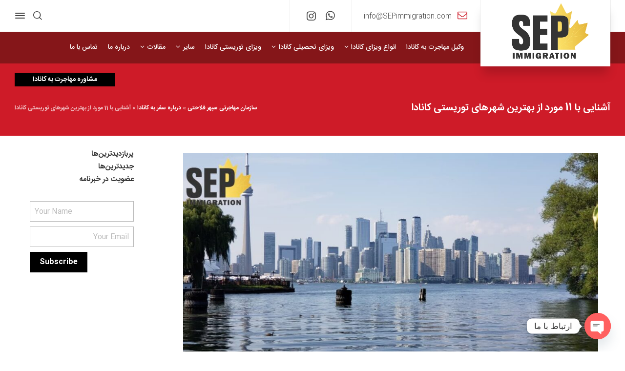

--- FILE ---
content_type: text/html; charset=UTF-8
request_url: https://sepimmigration.com/blog/the-best-tourist-cities-in-canada/
body_size: 43989
content:
<!doctype html><html dir="rtl" lang="fa-IR" class="no-js"><head><script data-no-optimize="1">var litespeed_docref=sessionStorage.getItem("litespeed_docref");litespeed_docref&&(Object.defineProperty(document,"referrer",{get:function(){return litespeed_docref}}),sessionStorage.removeItem("litespeed_docref"));</script> <meta charset="UTF-8" /><meta name="viewport" content="width=device-width, initial-scale=1, maximum-scale=1"><link rel="profile" href="https://gmpg.org/xfn/11"><meta name='robots' content='index, follow, max-image-preview:large, max-snippet:-1, max-video-preview:-1' /><style>img:is([sizes="auto" i],[sizes^="auto," i]){contain-intrinsic-size:3000px 1500px}</style> <script data-optimized="1" type="text/javascript" src="[data-uri]" defer></script> <title>بهترین شهر‌های توریستی کانادا |وکیل مهاجرت سپهر فلاحتی</title><meta name="description" content="شهر‌های توریستی کانادا، سرشار از مکان‌ های دیدنی و 4 فصل است و میتوان در هر ماهی از سال به آنها سر زد. در این مقاله با شهر‌های توریستی کانادا آشنا شوید." /><link rel="canonical" href="https://sepimmigration.com/blog/the-best-tourist-cities-in-canada/" /><meta property="og:locale" content="fa_IR" /><meta property="og:type" content="article" /><meta property="og:title" content="آشنایی با 11 مورد از بهترین شهرهای توریستی کانادا" /><meta property="og:description" content="کشور کانادا، سرزمین شهرهای توریستی و دیدنی است. کانادا، برای افرادی که آن را از نزدیک ندیده‌اند، شاید چیزی جز هاکی روی یخ و زمستان‌های بی‌رحمانه نیست. اما" /><meta property="og:url" content="https://sepimmigration.com/blog/the-best-tourist-cities-in-canada/" /><meta property="og:site_name" content="سازمان مهاجرتی SEP Immigration" /><meta property="article:publisher" content="https://www.facebook.com/SEPimmigration/" /><meta property="article:published_time" content="2023-07-29T07:30:23+00:00" /><meta property="article:modified_time" content="2025-05-23T20:24:25+00:00" /><meta property="og:image" content="https://sepimmigration.com/wp-content/uploads/2023/07/12.jpg" /><meta property="og:image:width" content="1200" /><meta property="og:image:height" content="628" /><meta property="og:image:type" content="image/jpeg" /><meta name="author" content="sepimmigration" /><meta name="twitter:card" content="summary_large_image" /><meta name="twitter:label1" content="نوشته‌شده بدست" /><meta name="twitter:data1" content="sepimmigration" /><meta name="twitter:label2" content="زمان تقریبی برای خواندن" /><meta name="twitter:data2" content="12 دقیقه" /> <script type="application/ld+json" class="yoast-schema-graph">{"@context":"https://schema.org","@graph":[{"@type":["Article","BlogPosting"],"@id":"https://sepimmigration.com/blog/the-best-tourist-cities-in-canada/#article","isPartOf":{"@id":"https://sepimmigration.com/blog/the-best-tourist-cities-in-canada/"},"author":{"name":"sepimmigration","@id":"https://sepimmigration.com/#/schema/person/f4345e813f044525ecff07cf3d9837b7"},"headline":"آشنایی با 11 مورد از بهترین شهرهای توریستی کانادا","datePublished":"2023-07-29T07:30:23+00:00","dateModified":"2025-05-23T20:24:25+00:00","mainEntityOfPage":{"@id":"https://sepimmigration.com/blog/the-best-tourist-cities-in-canada/"},"wordCount":77,"publisher":{"@id":"https://sepimmigration.com/#organization"},"image":{"@id":"https://sepimmigration.com/blog/the-best-tourist-cities-in-canada/#primaryimage"},"thumbnailUrl":"https://sepimmigration.com/wp-content/uploads/2023/07/12.jpg","articleSection":["درباره سفر به کانادا"],"inLanguage":"fa-IR"},{"@type":"WebPage","@id":"https://sepimmigration.com/blog/the-best-tourist-cities-in-canada/","url":"https://sepimmigration.com/blog/the-best-tourist-cities-in-canada/","name":"بهترین شهر‌های توریستی کانادا |وکیل مهاجرت سپهر فلاحتی","isPartOf":{"@id":"https://sepimmigration.com/#website"},"primaryImageOfPage":{"@id":"https://sepimmigration.com/blog/the-best-tourist-cities-in-canada/#primaryimage"},"image":{"@id":"https://sepimmigration.com/blog/the-best-tourist-cities-in-canada/#primaryimage"},"thumbnailUrl":"https://sepimmigration.com/wp-content/uploads/2023/07/12.jpg","datePublished":"2023-07-29T07:30:23+00:00","dateModified":"2025-05-23T20:24:25+00:00","description":"شهر‌های توریستی کانادا، سرشار از مکان‌ های دیدنی و 4 فصل است و میتوان در هر ماهی از سال به آنها سر زد. در این مقاله با شهر‌های توریستی کانادا آشنا شوید.","breadcrumb":{"@id":"https://sepimmigration.com/blog/the-best-tourist-cities-in-canada/#breadcrumb"},"inLanguage":"fa-IR","potentialAction":[{"@type":"ReadAction","target":["https://sepimmigration.com/blog/the-best-tourist-cities-in-canada/"]}]},{"@type":"ImageObject","inLanguage":"fa-IR","@id":"https://sepimmigration.com/blog/the-best-tourist-cities-in-canada/#primaryimage","url":"https://sepimmigration.com/wp-content/uploads/2023/07/12.jpg","contentUrl":"https://sepimmigration.com/wp-content/uploads/2023/07/12.jpg","width":1200,"height":628,"caption":"برنامه کارآفرینی استانی در آلبرتا"},{"@type":"BreadcrumbList","@id":"https://sepimmigration.com/blog/the-best-tourist-cities-in-canada/#breadcrumb","itemListElement":[{"@type":"ListItem","position":1,"name":"سازمان مهاجرتی سپهر فلاحتی","item":"https://sepimmigration.com/"},{"@type":"ListItem","position":2,"name":"درباره سفر به کانادا","item":"https://dimgrey-chicken-517445.hostingersite.com/category/travel-to-canada/"},{"@type":"ListItem","position":3,"name":"آشنایی با 11 مورد از بهترین شهرهای توریستی کانادا"}]},{"@type":"WebSite","@id":"https://sepimmigration.com/#website","url":"https://sepimmigration.com/","name":"سازمان مهاجرتی SEP Immigration","description":"SEP Immigration","publisher":{"@id":"https://sepimmigration.com/#organization"},"potentialAction":[{"@type":"SearchAction","target":{"@type":"EntryPoint","urlTemplate":"https://sepimmigration.com/?s={search_term_string}"},"query-input":{"@type":"PropertyValueSpecification","valueRequired":true,"valueName":"search_term_string"}}],"inLanguage":"fa-IR"},{"@type":"Organization","@id":"https://sepimmigration.com/#organization","name":"سازمان مهاجرتی سپهر فلاحتی","url":"https://sepimmigration.com/","logo":{"@type":"ImageObject","inLanguage":"fa-IR","@id":"https://sepimmigration.com/#/schema/logo/image/","url":"https://sepimmigration.com/wp-content/uploads/2020/12/cropped-favicon.png","contentUrl":"https://sepimmigration.com/wp-content/uploads/2020/12/cropped-favicon.png","width":512,"height":512,"caption":"سازمان مهاجرتی سپهر فلاحتی"},"image":{"@id":"https://sepimmigration.com/#/schema/logo/image/"},"sameAs":["https://www.facebook.com/SEPimmigration/","https://www.instagram.com/sepimmigration/"]},{"@type":"Person","@id":"https://sepimmigration.com/#/schema/person/f4345e813f044525ecff07cf3d9837b7","name":"sepimmigration","image":{"@type":"ImageObject","inLanguage":"fa-IR","@id":"https://sepimmigration.com/#/schema/person/image/","url":"https://sepimmigration.com/wp-content/litespeed/avatar/8f537637a43a7c2440349d96544428dd.jpg?ver=1768754771","contentUrl":"https://sepimmigration.com/wp-content/litespeed/avatar/8f537637a43a7c2440349d96544428dd.jpg?ver=1768754771","caption":"sepimmigration"},"url":"https://sepimmigration.com/blog/author/sepimmigration/"}]}</script> <link rel='dns-prefetch' href='//code.jquery.com' /><link rel='dns-prefetch' href='//www.googletagmanager.com' /><link rel="alternate" type="application/rss+xml" title="سازمان مهاجرتی SEP Immigration &raquo; خوراک" href="https://sepimmigration.com/feed/" /><link rel="alternate" type="application/rss+xml" title="سازمان مهاجرتی SEP Immigration &raquo; خوراک دیدگاه‌ها" href="https://sepimmigration.com/comments/feed/" /><link data-optimized="1" rel='stylesheet' id='structured-content-frontend-css' href='https://sepimmigration.com/wp-content/litespeed/css/73cf132413d2c1df3784edbd26aa90f6.css?ver=a90f6' type='text/css' media='all' /><link data-optimized="1" rel='stylesheet' id='businesslounge-style-all-css' href='https://sepimmigration.com/wp-content/litespeed/css/ca6759a33b11d878a8736ef81d525cf6.css?ver=25cf6' type='text/css' media='all' /><link data-optimized="1" rel='stylesheet' id='fontello-css' href='https://sepimmigration.com/wp-content/litespeed/css/ed1c903466e9aa41f0f76c4bcb75edbb.css?ver=5edbb' type='text/css' media='all' /><link data-optimized="1" rel='stylesheet' id='businesslounge-style-rtl-css' href='https://sepimmigration.com/wp-content/litespeed/css/99c6387a9e3f32a81f7b44e4699f9df9.css?ver=f9df9' type='text/css' media='all' /><link data-optimized="1" rel='stylesheet' id='businesslounge-theme-style-css' href='https://sepimmigration.com/wp-content/litespeed/css/9346564c01bf1a259712e2f9ce2195bc.css?ver=195bc' type='text/css' media='all' /><link data-optimized="1" rel='stylesheet' id='businesslounge-dynamic-css' href='https://sepimmigration.com/wp-content/litespeed/css/a1cc347eb2acf4c884973c52faf35a65.css?ver=35a65' type='text/css' media='all' /><link data-optimized="1" rel='stylesheet' id='wp-block-library-rtl-css' href='https://sepimmigration.com/wp-content/litespeed/css/05766193ac4c5a10f609ccc19879c1c1.css?ver=9c1c1' type='text/css' media='all' /><style id='classic-theme-styles-inline-css' type='text/css'>/*! This file is auto-generated */
.wp-block-button__link{color:#fff;background-color:#32373c;border-radius:9999px;box-shadow:none;text-decoration:none;padding:calc(.667em + 2px) calc(1.333em + 2px);font-size:1.125em}.wp-block-file__button{background:#32373c;color:#fff;text-decoration:none}</style><style id='wpsh-blocks-aparat-style-inline-css' type='text/css'>.h_iframe-aparat_embed_frame{position:relative}.h_iframe-aparat_embed_frame .ratio{display:block;width:100%;height:auto}.h_iframe-aparat_embed_frame iframe{position:absolute;top:0;left:0;width:100%;height:100%}.wpsh-blocks_aparat{width:100%;clear:both;overflow:auto;display:block;position:relative;padding:30px 0}.wpsh-blocks_aparat_align_center .h_iframe-aparat_embed_frame{margin:0 auto}.wpsh-blocks_aparat_align_left .h_iframe-aparat_embed_frame{margin-right:30%}.wpsh-blocks_aparat_size_small .h_iframe-aparat_embed_frame{max-width:420px}.wpsh-blocks_aparat_size_big .h_iframe-aparat_embed_frame{max-width:720px}</style><style id='wpsh-blocks-justify-style-inline-css' type='text/css'>.wp-block-wpsh-blocks-justify,.wpsh-blocks_justify{text-align:justify!important}.wpsh-blocks_justify_ltr{direction:ltr!important}.wpsh-blocks_justify_rtl{direction:rtl!important}</style><style id='wpsh-blocks-shamsi-style-inline-css' type='text/css'>.wpsh-blocks_shamsi_align_center{text-align:center!important}.wpsh-blocks_shamsi_align_right{text-align:right!important}.wpsh-blocks_shamsi_align_left{text-align:left!important}</style><style id='global-styles-inline-css' type='text/css'>:root{--wp--preset--aspect-ratio--square:1;--wp--preset--aspect-ratio--4-3:4/3;--wp--preset--aspect-ratio--3-4:3/4;--wp--preset--aspect-ratio--3-2:3/2;--wp--preset--aspect-ratio--2-3:2/3;--wp--preset--aspect-ratio--16-9:16/9;--wp--preset--aspect-ratio--9-16:9/16;--wp--preset--color--black:#000000;--wp--preset--color--cyan-bluish-gray:#abb8c3;--wp--preset--color--white:#ffffff;--wp--preset--color--pale-pink:#f78da7;--wp--preset--color--vivid-red:#cf2e2e;--wp--preset--color--luminous-vivid-orange:#ff6900;--wp--preset--color--luminous-vivid-amber:#fcb900;--wp--preset--color--light-green-cyan:#7bdcb5;--wp--preset--color--vivid-green-cyan:#00d084;--wp--preset--color--pale-cyan-blue:#8ed1fc;--wp--preset--color--vivid-cyan-blue:#0693e3;--wp--preset--color--vivid-purple:#9b51e0;--wp--preset--gradient--vivid-cyan-blue-to-vivid-purple:linear-gradient(135deg,rgba(6,147,227,1) 0%,rgb(155,81,224) 100%);--wp--preset--gradient--light-green-cyan-to-vivid-green-cyan:linear-gradient(135deg,rgb(122,220,180) 0%,rgb(0,208,130) 100%);--wp--preset--gradient--luminous-vivid-amber-to-luminous-vivid-orange:linear-gradient(135deg,rgba(252,185,0,1) 0%,rgba(255,105,0,1) 100%);--wp--preset--gradient--luminous-vivid-orange-to-vivid-red:linear-gradient(135deg,rgba(255,105,0,1) 0%,rgb(207,46,46) 100%);--wp--preset--gradient--very-light-gray-to-cyan-bluish-gray:linear-gradient(135deg,rgb(238,238,238) 0%,rgb(169,184,195) 100%);--wp--preset--gradient--cool-to-warm-spectrum:linear-gradient(135deg,rgb(74,234,220) 0%,rgb(151,120,209) 20%,rgb(207,42,186) 40%,rgb(238,44,130) 60%,rgb(251,105,98) 80%,rgb(254,248,76) 100%);--wp--preset--gradient--blush-light-purple:linear-gradient(135deg,rgb(255,206,236) 0%,rgb(152,150,240) 100%);--wp--preset--gradient--blush-bordeaux:linear-gradient(135deg,rgb(254,205,165) 0%,rgb(254,45,45) 50%,rgb(107,0,62) 100%);--wp--preset--gradient--luminous-dusk:linear-gradient(135deg,rgb(255,203,112) 0%,rgb(199,81,192) 50%,rgb(65,88,208) 100%);--wp--preset--gradient--pale-ocean:linear-gradient(135deg,rgb(255,245,203) 0%,rgb(182,227,212) 50%,rgb(51,167,181) 100%);--wp--preset--gradient--electric-grass:linear-gradient(135deg,rgb(202,248,128) 0%,rgb(113,206,126) 100%);--wp--preset--gradient--midnight:linear-gradient(135deg,rgb(2,3,129) 0%,rgb(40,116,252) 100%);--wp--preset--font-size--small:13px;--wp--preset--font-size--medium:20px;--wp--preset--font-size--large:36px;--wp--preset--font-size--x-large:42px;--wp--preset--spacing--20:0.44rem;--wp--preset--spacing--30:0.67rem;--wp--preset--spacing--40:1rem;--wp--preset--spacing--50:1.5rem;--wp--preset--spacing--60:2.25rem;--wp--preset--spacing--70:3.38rem;--wp--preset--spacing--80:5.06rem;--wp--preset--shadow--natural:6px 6px 9px rgba(0, 0, 0, 0.2);--wp--preset--shadow--deep:12px 12px 50px rgba(0, 0, 0, 0.4);--wp--preset--shadow--sharp:6px 6px 0px rgba(0, 0, 0, 0.2);--wp--preset--shadow--outlined:6px 6px 0px -3px rgba(255, 255, 255, 1), 6px 6px rgba(0, 0, 0, 1);--wp--preset--shadow--crisp:6px 6px 0px rgba(0, 0, 0, 1)}:where(.is-layout-flex){gap:.5em}:where(.is-layout-grid){gap:.5em}body .is-layout-flex{display:flex}.is-layout-flex{flex-wrap:wrap;align-items:center}.is-layout-flex>:is(*,div){margin:0}body .is-layout-grid{display:grid}.is-layout-grid>:is(*,div){margin:0}:where(.wp-block-columns.is-layout-flex){gap:2em}:where(.wp-block-columns.is-layout-grid){gap:2em}:where(.wp-block-post-template.is-layout-flex){gap:1.25em}:where(.wp-block-post-template.is-layout-grid){gap:1.25em}.has-black-color{color:var(--wp--preset--color--black)!important}.has-cyan-bluish-gray-color{color:var(--wp--preset--color--cyan-bluish-gray)!important}.has-white-color{color:var(--wp--preset--color--white)!important}.has-pale-pink-color{color:var(--wp--preset--color--pale-pink)!important}.has-vivid-red-color{color:var(--wp--preset--color--vivid-red)!important}.has-luminous-vivid-orange-color{color:var(--wp--preset--color--luminous-vivid-orange)!important}.has-luminous-vivid-amber-color{color:var(--wp--preset--color--luminous-vivid-amber)!important}.has-light-green-cyan-color{color:var(--wp--preset--color--light-green-cyan)!important}.has-vivid-green-cyan-color{color:var(--wp--preset--color--vivid-green-cyan)!important}.has-pale-cyan-blue-color{color:var(--wp--preset--color--pale-cyan-blue)!important}.has-vivid-cyan-blue-color{color:var(--wp--preset--color--vivid-cyan-blue)!important}.has-vivid-purple-color{color:var(--wp--preset--color--vivid-purple)!important}.has-black-background-color{background-color:var(--wp--preset--color--black)!important}.has-cyan-bluish-gray-background-color{background-color:var(--wp--preset--color--cyan-bluish-gray)!important}.has-white-background-color{background-color:var(--wp--preset--color--white)!important}.has-pale-pink-background-color{background-color:var(--wp--preset--color--pale-pink)!important}.has-vivid-red-background-color{background-color:var(--wp--preset--color--vivid-red)!important}.has-luminous-vivid-orange-background-color{background-color:var(--wp--preset--color--luminous-vivid-orange)!important}.has-luminous-vivid-amber-background-color{background-color:var(--wp--preset--color--luminous-vivid-amber)!important}.has-light-green-cyan-background-color{background-color:var(--wp--preset--color--light-green-cyan)!important}.has-vivid-green-cyan-background-color{background-color:var(--wp--preset--color--vivid-green-cyan)!important}.has-pale-cyan-blue-background-color{background-color:var(--wp--preset--color--pale-cyan-blue)!important}.has-vivid-cyan-blue-background-color{background-color:var(--wp--preset--color--vivid-cyan-blue)!important}.has-vivid-purple-background-color{background-color:var(--wp--preset--color--vivid-purple)!important}.has-black-border-color{border-color:var(--wp--preset--color--black)!important}.has-cyan-bluish-gray-border-color{border-color:var(--wp--preset--color--cyan-bluish-gray)!important}.has-white-border-color{border-color:var(--wp--preset--color--white)!important}.has-pale-pink-border-color{border-color:var(--wp--preset--color--pale-pink)!important}.has-vivid-red-border-color{border-color:var(--wp--preset--color--vivid-red)!important}.has-luminous-vivid-orange-border-color{border-color:var(--wp--preset--color--luminous-vivid-orange)!important}.has-luminous-vivid-amber-border-color{border-color:var(--wp--preset--color--luminous-vivid-amber)!important}.has-light-green-cyan-border-color{border-color:var(--wp--preset--color--light-green-cyan)!important}.has-vivid-green-cyan-border-color{border-color:var(--wp--preset--color--vivid-green-cyan)!important}.has-pale-cyan-blue-border-color{border-color:var(--wp--preset--color--pale-cyan-blue)!important}.has-vivid-cyan-blue-border-color{border-color:var(--wp--preset--color--vivid-cyan-blue)!important}.has-vivid-purple-border-color{border-color:var(--wp--preset--color--vivid-purple)!important}.has-vivid-cyan-blue-to-vivid-purple-gradient-background{background:var(--wp--preset--gradient--vivid-cyan-blue-to-vivid-purple)!important}.has-light-green-cyan-to-vivid-green-cyan-gradient-background{background:var(--wp--preset--gradient--light-green-cyan-to-vivid-green-cyan)!important}.has-luminous-vivid-amber-to-luminous-vivid-orange-gradient-background{background:var(--wp--preset--gradient--luminous-vivid-amber-to-luminous-vivid-orange)!important}.has-luminous-vivid-orange-to-vivid-red-gradient-background{background:var(--wp--preset--gradient--luminous-vivid-orange-to-vivid-red)!important}.has-very-light-gray-to-cyan-bluish-gray-gradient-background{background:var(--wp--preset--gradient--very-light-gray-to-cyan-bluish-gray)!important}.has-cool-to-warm-spectrum-gradient-background{background:var(--wp--preset--gradient--cool-to-warm-spectrum)!important}.has-blush-light-purple-gradient-background{background:var(--wp--preset--gradient--blush-light-purple)!important}.has-blush-bordeaux-gradient-background{background:var(--wp--preset--gradient--blush-bordeaux)!important}.has-luminous-dusk-gradient-background{background:var(--wp--preset--gradient--luminous-dusk)!important}.has-pale-ocean-gradient-background{background:var(--wp--preset--gradient--pale-ocean)!important}.has-electric-grass-gradient-background{background:var(--wp--preset--gradient--electric-grass)!important}.has-midnight-gradient-background{background:var(--wp--preset--gradient--midnight)!important}.has-small-font-size{font-size:var(--wp--preset--font-size--small)!important}.has-medium-font-size{font-size:var(--wp--preset--font-size--medium)!important}.has-large-font-size{font-size:var(--wp--preset--font-size--large)!important}.has-x-large-font-size{font-size:var(--wp--preset--font-size--x-large)!important}:where(.wp-block-post-template.is-layout-flex){gap:1.25em}:where(.wp-block-post-template.is-layout-grid){gap:1.25em}:where(.wp-block-columns.is-layout-flex){gap:2em}:where(.wp-block-columns.is-layout-grid){gap:2em}:root :where(.wp-block-pullquote){font-size:1.5em;line-height:1.6}</style><link data-optimized="1" rel='stylesheet' id='contact-form-7-css' href='https://sepimmigration.com/wp-content/litespeed/css/7d8c5f1297f284e35e19f66df5e93a65.css?ver=93a65' type='text/css' media='all' /><link data-optimized="1" rel='stylesheet' id='contact-form-7-rtl-css' href='https://sepimmigration.com/wp-content/litespeed/css/758cafb9096136f917a40b806c19fdcf.css?ver=9fdcf' type='text/css' media='all' /><link data-optimized="1" rel='stylesheet' id='ez-toc-css' href='https://sepimmigration.com/wp-content/litespeed/css/476822efb0478b6ccc2222d460f272cb.css?ver=272cb' type='text/css' media='all' /><style id='ez-toc-inline-css' type='text/css'>div#ez-toc-container .ez-toc-title{font-size:120%}div#ez-toc-container .ez-toc-title{font-weight:500}div#ez-toc-container ul li,div#ez-toc-container ul li a{font-size:95%}div#ez-toc-container ul li,div#ez-toc-container ul li a{font-weight:500}div#ez-toc-container nav ul ul li{font-size:90%}.ez-toc-container-direction{direction:rtl}.ez-toc-counter-rtl ul{direction:rtl;counter-reset:item-level1,item-level2,item-level3,item-level4,item-level5,item-level6}.ez-toc-counter-rtl ul ul{direction:rtl;counter-reset:item-level2,item-level3,item-level4,item-level5,item-level6}.ez-toc-counter-rtl ul ul ul{direction:rtl;counter-reset:item-level3,item-level4,item-level5,item-level6}.ez-toc-counter-rtl ul ul ul ul{direction:rtl;counter-reset:item-level4,item-level5,item-level6}.ez-toc-counter-rtl ul ul ul ul ul{direction:rtl;counter-reset:item-level5,item-level6}.ez-toc-counter-rtl ul ul ul ul ul ul{direction:rtl;counter-reset:item-level6}.ez-toc-counter-rtl ul li{counter-increment:item-level1}.ez-toc-counter-rtl ul ul li{counter-increment:item-level2}.ez-toc-counter-rtl ul ul ul li{counter-increment:item-level3}.ez-toc-counter-rtl ul ul ul ul li{counter-increment:item-level4}.ez-toc-counter-rtl ul ul ul ul ul li{counter-increment:item-level5}.ez-toc-counter-rtl ul ul ul ul ul ul li{counter-increment:item-level6}.ez-toc-counter-rtl nav ul li a::before{content:counter(item-level1,decimal) '. ';float:right;margin-left:.2rem;flex-grow:0;flex-shrink:0}.ez-toc-counter-rtl nav ul ul li a::before{content:counter(item-level2,decimal) "." counter(item-level1,decimal) '. ';float:right;margin-left:.2rem;flex-grow:0;flex-shrink:0}.ez-toc-counter-rtl nav ul ul ul li a::before{content:counter(item-level3,decimal) "." counter(item-level2,decimal) "." counter(item-level1,decimal) '. ';float:right;margin-left:.2rem;flex-grow:0;flex-shrink:0}.ez-toc-counter-rtl nav ul ul ul ul li a::before{content:counter(item-level4,decimal) "." counter(item-level3,decimal) "." counter(item-level2,decimal) "." counter(item-level1,decimal) '. ';float:right;margin-left:.2rem;flex-grow:0;flex-shrink:0}.ez-toc-counter-rtl nav ul ul ul ul ul li a::before{content:counter(item-level5,decimal) "." counter(item-level4,decimal) "." counter(item-level3,decimal) "." counter(item-level2,decimal) "." counter(item-level1,decimal) '. ';float:right;margin-left:.2rem;flex-grow:0;flex-shrink:0}.ez-toc-counter-rtl nav ul ul ul ul ul ul li a::before{content:counter(item-level6,decimal) "." counter(item-level5,decimal) "." counter(item-level4,decimal) "." counter(item-level3,decimal) "." counter(item-level2,decimal) "." counter(item-level1,decimal) '. ';float:right;margin-left:.2rem;flex-grow:0;flex-shrink:0}.ez-toc-widget-direction{direction:rtl}.ez-toc-widget-container-rtl ul{direction:rtl;counter-reset:item-level1,item-level2,item-level3,item-level4,item-level5,item-level6}.ez-toc-widget-container-rtl ul ul{direction:rtl;counter-reset:item-level2,item-level3,item-level4,item-level5,item-level6}.ez-toc-widget-container-rtl ul ul ul{direction:rtl;counter-reset:item-level3,item-level4,item-level5,item-level6}.ez-toc-widget-container-rtl ul ul ul ul{direction:rtl;counter-reset:item-level4,item-level5,item-level6}.ez-toc-widget-container-rtl ul ul ul ul ul{direction:rtl;counter-reset:item-level5,item-level6}.ez-toc-widget-container-rtl ul ul ul ul ul ul{direction:rtl;counter-reset:item-level6}.ez-toc-widget-container-rtl ul li{counter-increment:item-level1}.ez-toc-widget-container-rtl ul ul li{counter-increment:item-level2}.ez-toc-widget-container-rtl ul ul ul li{counter-increment:item-level3}.ez-toc-widget-container-rtl ul ul ul ul li{counter-increment:item-level4}.ez-toc-widget-container-rtl ul ul ul ul ul li{counter-increment:item-level5}.ez-toc-widget-container-rtl ul ul ul ul ul ul li{counter-increment:item-level6}.ez-toc-widget-container-rtl nav ul li a::before{content:counter(item-level1,decimal) '. ';float:right;margin-left:.2rem;flex-grow:0;flex-shrink:0}.ez-toc-widget-container-rtl nav ul ul li a::before{content:counter(item-level2,decimal) "." counter(item-level1,decimal) '. ';float:right;margin-left:.2rem;flex-grow:0;flex-shrink:0}.ez-toc-widget-container-rtl nav ul ul ul li a::before{content:counter(item-level3,decimal) "." counter(item-level2,decimal) "." counter(item-level1,decimal) '. ';float:right;margin-left:.2rem;flex-grow:0;flex-shrink:0}.ez-toc-widget-container-rtl nav ul ul ul ul li a::before{content:counter(item-level4,decimal) "." counter(item-level3,decimal) "." counter(item-level2,decimal) "." counter(item-level1,decimal) '. ';float:right;margin-left:.2rem;flex-grow:0;flex-shrink:0}.ez-toc-widget-container-rtl nav ul ul ul ul ul li a::before{content:counter(item-level5,decimal) "." counter(item-level4,decimal) "." counter(item-level3,decimal) "." counter(item-level2,decimal) "." counter(item-level1,decimal) '. ';float:right;margin-left:.2rem;flex-grow:0;flex-shrink:0}.ez-toc-widget-container-rtl nav ul ul ul ul ul ul li a::before{content:counter(item-level6,decimal) "." counter(item-level5,decimal) "." counter(item-level4,decimal) "." counter(item-level3,decimal) "." counter(item-level2,decimal) "." counter(item-level1,decimal) '. ';float:right;margin-left:.2rem;flex-grow:0;flex-shrink:0}</style><link data-optimized="1" rel='stylesheet' id='elementor-frontend-css' href='https://sepimmigration.com/wp-content/litespeed/css/86eb5d01abb52ee9e7742f2821b70c65.css?ver=70c65' type='text/css' media='all' /><link data-optimized="1" rel='stylesheet' id='widget-image-css' href='https://sepimmigration.com/wp-content/litespeed/css/d8e12f78c230a922506a4065e9d5b607.css?ver=5b607' type='text/css' media='all' /><link data-optimized="1" rel='stylesheet' id='widget-post-info-css' href='https://sepimmigration.com/wp-content/litespeed/css/de9ba3d9945ec075cf917ddfdeea3ac5.css?ver=a3ac5' type='text/css' media='all' /><link data-optimized="1" rel='stylesheet' id='widget-icon-list-css' href='https://sepimmigration.com/wp-content/litespeed/css/30bf27030e004ff4bc07e9d200adf629.css?ver=df629' type='text/css' media='all' /><link data-optimized="1" rel='stylesheet' id='elementor-icons-shared-0-css' href='https://sepimmigration.com/wp-content/litespeed/css/f4439741951b4f953d56c25f6b55ee74.css?ver=5ee74' type='text/css' media='all' /><link data-optimized="1" rel='stylesheet' id='elementor-icons-fa-regular-css' href='https://sepimmigration.com/wp-content/litespeed/css/d5fe00a317511e69eb55dfa77050a81e.css?ver=0a81e' type='text/css' media='all' /><link data-optimized="1" rel='stylesheet' id='elementor-icons-fa-solid-css' href='https://sepimmigration.com/wp-content/litespeed/css/7f1c8a2bdf05b0c3604a2bdd42eab785.css?ver=ab785' type='text/css' media='all' /><link data-optimized="1" rel='stylesheet' id='elementor-icons-css' href='https://sepimmigration.com/wp-content/litespeed/css/a4b7f7b16a8e06a5232d83b950ec8fa3.css?ver=c8fa3' type='text/css' media='all' /><link data-optimized="1" rel='stylesheet' id='elementor-post-4986-css' href='https://sepimmigration.com/wp-content/litespeed/css/c3be1b3e22f777153f8b23e237fe9909.css?ver=e9909' type='text/css' media='all' /><link data-optimized="1" rel='stylesheet' id='elementor-post-9084-css' href='https://sepimmigration.com/wp-content/litespeed/css/423b06155362e9572940b1060f5983f9.css?ver=983f9' type='text/css' media='all' /><style id='akismet-widget-style-inline-css' type='text/css'>.a-stats{--akismet-color-mid-green:#357b49;--akismet-color-white:#fff;--akismet-color-light-grey:#f6f7f7;max-width:350px;width:auto}.a-stats *{all:unset;box-sizing:border-box}.a-stats strong{font-weight:600}.a-stats a.a-stats__link,.a-stats a.a-stats__link:visited,.a-stats a.a-stats__link:active{background:var(--akismet-color-mid-green);border:none;box-shadow:none;border-radius:8px;color:var(--akismet-color-white);cursor:pointer;display:block;font-family:-apple-system,BlinkMacSystemFont,'Segoe UI','Roboto','Oxygen-Sans','Ubuntu','Cantarell','Helvetica Neue',sans-serif;font-weight:500;padding:12px;text-align:center;text-decoration:none;transition:all 0.2s ease}.widget .a-stats a.a-stats__link:focus{background:var(--akismet-color-mid-green);color:var(--akismet-color-white);text-decoration:none}.a-stats a.a-stats__link:hover{filter:brightness(110%);box-shadow:0 4px 12px rgb(0 0 0 / .06),0 0 2px rgb(0 0 0 / .16)}.a-stats .count{color:var(--akismet-color-white);display:block;font-size:1.5em;line-height:1.4;padding:0 13px;white-space:nowrap}</style><link data-optimized="1" rel='stylesheet' id='tablepress-default-css' href='https://sepimmigration.com/wp-content/litespeed/css/0aee21ade88df20d5374c3efe4b25d68.css?ver=25d68' type='text/css' media='all' /><link data-optimized="1" rel='stylesheet' id='chaty-front-css-css' href='https://sepimmigration.com/wp-content/litespeed/css/71d4af3335bec0383c95f473b83994ab.css?ver=994ab' type='text/css' media='all' /><link data-optimized="1" rel='stylesheet' id='wpsh-style-css' href='https://sepimmigration.com/wp-content/litespeed/css/a589c054da3a9aa356698faa994fc0b3.css?ver=fc0b3' type='text/css' media='all' /><link data-optimized="1" rel='stylesheet' id='bdt-uikit-css' href='https://sepimmigration.com/wp-content/litespeed/css/d2930dd99726013a7f09516c7250ff1e.css?ver=0ff1e' type='text/css' media='all' /><link data-optimized="1" rel='stylesheet' id='ep-helper-css' href='https://sepimmigration.com/wp-content/litespeed/css/e4df077f16b0d0c24bc0a68724cfe72d.css?ver=fe72d' type='text/css' media='all' /><link data-optimized="1" rel='stylesheet' id='fontawesome-css' href='https://sepimmigration.com/wp-content/litespeed/css/dd2f14d80e74a6bcc61213e41a3ed8ad.css?ver=ed8ad' type='text/css' media='all' /><link data-optimized="1" rel='stylesheet' id='mb-css' href='https://sepimmigration.com/wp-content/litespeed/css/1fb914cc71d479961e8f50311f2042e5.css?ver=042e5' type='text/css' media='all' /> <script data-optimized="1" type="text/javascript" src="https://sepimmigration.com/wp-content/litespeed/js/602bba5ec67806ced9436ee1b34936e0.js?ver=936e0" id="jquery-js" defer data-deferred="1"></script>  <script type="text/javascript" src="https://www.googletagmanager.com/gtag/js?id=GT-P84Q3J8V" id="google_gtagjs-js" defer data-deferred="1"></script> <script type="text/javascript" id="google_gtagjs-js-after" src="[data-uri]" defer></script> <link rel="https://api.w.org/" href="https://sepimmigration.com/wp-json/" /><link rel="alternate" title="JSON" type="application/json" href="https://sepimmigration.com/wp-json/wp/v2/posts/13710" /><link rel="EditURI" type="application/rsd+xml" title="RSD" href="https://sepimmigration.com/xmlrpc.php?rsd" /><link data-optimized="1" rel="stylesheet" href="https://sepimmigration.com/wp-content/litespeed/css/5fc6582bf98b008f8fa4682ae61d8afd.css?ver=d8afd" type="text/css" media="screen" /><meta name="generator" content="WordPress 6.8.1" /><link rel='shortlink' href='https://sepimmigration.com/?p=13710' /><link rel="alternate" title="oEmbed (JSON)" type="application/json+oembed" href="https://sepimmigration.com/wp-json/oembed/1.0/embed?url=https%3A%2F%2Fsepimmigration.com%2Fblog%2Fthe-best-tourist-cities-in-canada%2F" /><link rel="alternate" title="oEmbed (XML)" type="text/xml+oembed" href="https://sepimmigration.com/wp-json/oembed/1.0/embed?url=https%3A%2F%2Fsepimmigration.com%2Fblog%2Fthe-best-tourist-cities-in-canada%2F&#038;format=xml" /><meta name="generator" content="Site Kit by Google 1.153.0" /><meta name="generator" content="Powered by BusinessLounge Business WordPress Theme CT:1 TV:2.1.1 PV:2.1" /><meta name="generator" content="Elementor 3.29.0; features: additional_custom_breakpoints, e_local_google_fonts; settings: css_print_method-external, google_font-enabled, font_display-auto"><link rel=”alternate” hreflang=”fa” href=”https://sepimmigration.com/” /> <script data-optimized="1" src="[data-uri]" defer></script> <style>.e-con.e-parent:nth-of-type(n+4):not(.e-lazyloaded):not(.e-no-lazyload),.e-con.e-parent:nth-of-type(n+4):not(.e-lazyloaded):not(.e-no-lazyload) *{background-image:none!important}@media screen and (max-height:1024px){.e-con.e-parent:nth-of-type(n+3):not(.e-lazyloaded):not(.e-no-lazyload),.e-con.e-parent:nth-of-type(n+3):not(.e-lazyloaded):not(.e-no-lazyload) *{background-image:none!important}}@media screen and (max-height:640px){.e-con.e-parent:nth-of-type(n+2):not(.e-lazyloaded):not(.e-no-lazyload),.e-con.e-parent:nth-of-type(n+2):not(.e-lazyloaded):not(.e-no-lazyload) *{background-image:none!important}}</style><meta name="redi-version" content="1.2.7" /><meta name="generator" content="Powered by Slider Revolution 6.7.23 - responsive, Mobile-Friendly Slider Plugin for WordPress with comfortable drag and drop interface." /><link rel="icon" href="https://sepimmigration.com/wp-content/uploads/2020/12/cropped-favicon-1-32x32.png" sizes="32x32" /><link rel="icon" href="https://sepimmigration.com/wp-content/uploads/2020/12/cropped-favicon-1-192x192.png" sizes="192x192" /><link rel="apple-touch-icon" href="https://sepimmigration.com/wp-content/uploads/2020/12/cropped-favicon-1-180x180.png" /><meta name="msapplication-TileImage" content="https://sepimmigration.com/wp-content/uploads/2020/12/cropped-favicon-1-270x270.png" /> <script data-optimized="1" src="[data-uri]" defer></script> <style type="text/css" id="wp-custom-css">.call-btn{background-color:#fff0}.call-btn .fa-whatsapp,.call-btn .fa-telegram-plane{color:#fff}label{white-space:break-spaces}#gform_wrapper_30{background-color:#eee;padding:15px;margin-bottom:15px;border-radius:8px}div#rtframework_text-11{padding:0!important;margin:0}div#rtframework_text-11 a,div#rtframework_text-8 a{background-color:#851619;border-radius:10px}#gform_wrapper_30 input[type="text"]{background-color:#fff}#gform_wrapper_30 input[type="submit"]{margin:0 auto}div#ez-toc-container{height:250px;display:inline-block;overflow:hidden}div#ez-toc-container.more{height:auto}div#ez-toc-container.toc_close:after,div#ez-toc-container.more:after{display:none}div#ez-toc-container:after{content:"بیشتر";position:absolute;right:0;left:0;bottom:0;text-align:center;background-color:rgb(255 255 255 / .9);padding:10px}select.form-control{margin-bottom:10px}td,th{border:1px solid #ddd;padding:8px}tr:nth-child(even){background-color:#f2f2f2}tr:hover{background-color:#ddd}th{padding-top:12px;padding-bottom:12px;background-color:#04AA6D}.gform_heading,.gfield_description{display:none}html[dir=rtl] .gform_wrapper.gravity-theme .gfield_label,html[dir=rtl] code,html[dir=rtl] input[type=email],html[dir=rtl] input[type=tel],html[dir=rtl] input[type=url]{text-align:right}.sub_page_header .page-title h1{font-size:20px}.deep-call-to-action .elementor-widget-container{margin:10px!important}.owl-carousel{display:block}.gform_wrapper .top_label .gfield_label,.gform_wrapper legend.gfield_label{white-space:normal}.header-row .header-col a{text-decoration:none;font-weight:200}.businesslounge-light-header .header-col .main-menu>li>a>span{font-weight:500}#footer a,#footer a.more-link{color:#fff;font-weight:400}#footer .featured-col .column-inner:before{background-color:darkred}.footer_info_bar>.content_row_wrapper{padding-top:20px;padding-bottom:20px}#footer .copyright{color:#a5a5a5}.main-carousel .slide-content{top:60%!important}#logo{margin-bottom:-1%;z-index:99999999999999}.main-header-holder .header-row.second:before,.header-row.second #lang_sel *{background-color:#851619!important}#footer .ui-icon-mail+div a{font-size:12px}.rt-popup-languages span{font-weight:100}.okaycanada-form-label h3{padding:10px 26px;color:#ffffff!important;background-color:#ce1b28;text-align:center}#footer .footer_widgets .col{padding-left:10px;padding-right:10px}.elementor-field-group .elementor-field-textual{width:100%;max-width:100%;border:1px solid #818a91a6;background-color:#fff0;color:#373a3c;vertical-align:middle;-webkit-box-flex:1;-webkit-flex-grow:1;-ms-flex-positive:1;flex-grow:1;border-radius:10px}body .elementor-4805 .elementor-element.elementor-element-179332d1 .elementor-labels-above .elementor-field-group>label{font-weight:500}.default-style .rt-toggle>ol>li .toggle-head{background-color:#a81418;color:#fff;text-align:center;border-radius:0}a.button_.btn-new.small{background-color:#a81418;color:#fff;padding:8px 30px}.default-style,.default-style *,.default-style *:before,.default-style *:after,.default-style:before,.default-style:after,.default-style table,.default-style table *,.default-style .shop_attributes{border-color:#fff}table{width:100%}table tr:nth-child(even){background-color:#f2f2f2}blockquote{margin:15px 0;font-style:italic;font-size:1.25em;border-width:3px 0;border-style:solid;padding:15px 0;background-color:#f7f7f7!important}a.rt-prev-post{display:none}#main_content .portfolio-default-layout{border-width:1px 0 0;padding:0;margin-top:0}.has-overlay .overlay-text:after{content:"";background:linear-gradient(180deg,#ce1b28 2%,#fff0 100%)}.has-overlay .overlay-text *{display:none}.rt-toggle>ol{background-color:#f7f7f7}.default-style,.default-style .paging_wrapper>.page-numbers a,.default-style .paging_wrapper>.page-numbers li>span,.default-style .widget>ul>li li a,.default-style .widget .menu>li li a,.default-style .latest_news .meta-bar,.default-style .latest_news .meta-bar *,.default-style .client-info a{color:#353535}.elementor-field-type-radio .elementor-field-subgroup .elementor-field-option label{font-weight:500}.businesslounge-light-header .header-col .main-menu>li li a:hover{color:#CE1B28!important}.elementor-mark-required .elementor-field-label:after{content:"*";color:red;padding-left:.2em;font-size:26px}.text-navigation-wrapper a.active:before{top:-15px}p.current{margin-top:-17px}p{text-align:justify}.slide-content-wrapper .slide-content>.slide-text{text-align:justify!important}#footer .copyright{direction:ltr}article.type-post .post_data>*{display:none}blockquote{padding:25px}.rt_form>ul #email,.rt_form>ul #message,.rt_form>ul #name,.rt_form>ul .fullwidth{width:100%;border:1px solid #b1b1b1;padding:10px;border-radius:5px}.button_ span{font-family:IRANSans!important}.rt_form input[type=email],.rt_form input[type=search],.rt_form input[type=text],.rt_form select,.rt_form textarea{border-width:1px;border-color:#999;padding:10px}.widget_contact_info span.icon{float:right;margin-left:5px}html[lang="en-US"] .widget_contact_info span.icon{float:left}.widget_contact_info span.icon.ui-icon-mail+div{float:none}.elementor-kit-4986 input:not([type="button"]):not([type="submit"]),.elementor-kit-4986 textarea,.elementor-kit-4986 .elementor-field-textual,.elementor-kit-4986 select{border-style:solid;border-width:1px 1px 1px 1px;border-color:var(--e-global-color-632cfcf6)}.header-col .main-menu>li>a>span,.businesslounge-language-menu li a{padding-left:10px;padding-right:10px}header .ui-icon-whatsapp:before,header .ui-icon-instagram:before{font-size:2.2rem}@media (min-width:768px){.hide-on-desktop{display:none!important}}@media (max-width:991px){.deep-call-to-action .elementor-widget-container{margin:5px!important}.deep-call-to-action .elementor-button{padding:10px}}@media (max-width:767px){.deep-call-to-action .elementor-widget-container{margin:5px!important}.deep-call-to-action .elementor-button{padding:10px}.mobile-header-holder #mobile-logo img{max-height:60px}.mobile-header-holder .header-col{height:70px}}.elementor-4848 .elementor-element.elementor-element-80f616f .elementor-posts-container .elementor-post__thumbnail{padding-bottom:0}</style> <script data-optimized="1" src="[data-uri]" defer></script>  <script src="[data-uri]" defer></script> </head><body class="rtl wp-singular post-template-default single single-post postid-13710 single-format-standard wp-theme-businesslounge wp-child-theme-businesslounge-child eio-default  overlapped-header sticky-header sticky-header-style-1 sticky-logo header-style-1 header-sidepanel header-search-button businesslounge-default-header-width businesslounge-default-footer-width mobile-menu-enabled elementor-default elementor-template-full-width elementor-kit-4986 elementor-page-9084">
<noscript><iframe src="https://www.googletagmanager.com/ns.html?id=GTM-KVB43P8N"
height="0" width="0" style="display:none;visibility:hidden"></iframe></noscript><div id="container"><header class="top-header" data-color=""><div class="main-header-holder"><div class="header-elements"><div id="logo" class="site-logo businesslounge-dark-header">
<a href="https://sepimmigration.com/" title="سازمان مهاجرتی SEP Immigration"><img data-lazyloaded="1" data-placeholder-resp="500x366" src="[data-uri]" loading="lazy" width="500" height="366" data-src="https://sepimmigration.com/wp-content/uploads/2025/11/logo-2025.webp" alt="سازمان مهاجرتی SEP Immigration" class="dark-logo logo-image" /><img data-lazyloaded="1" data-placeholder-resp="500x366" src="[data-uri]" loading="lazy" width="500" height="366" data-src="https://sepimmigration.com/wp-content/uploads/2025/11/logo-2025.webp" alt="سازمان مهاجرتی SEP Immigration" class="light-logo logo-image" style="--initial-height:366px" data-srcset="https://sepimmigration.com/wp-content/uploads/2024/12/logo-2025.png 1.3x" /></a></div><div class="header-row first businesslounge-dark-header"><div class="header-col left"><div id="rtframework_text-1" class="header-widget widget widget-businesslounge-text"><p><span class="icon icon-mail"></span><a title="Send us free enquiry" href="/cdn-cgi/l/email-protection#e881868e87a8bbadb8818585818f9a899c818786c68b89"><span class="__cf_email__" data-cfemail="3851565e57786b7d68515555515f4a594c515756165b5755">[email&#160;protected]</span></a></p></div><div id="social_media_icons-2" class="header-widget widget widget_social_media_icons"><div class="businesslounge-social-media-widget"><ul class="social_media inline-list"><li class="instagram"><a class="ui-icon-instagram" target="_blank" href="https://www.instagram.com/sepimmigration/" title="Instagram" rel="nofollow"><span>Instagram</span></a></li><li class="whatsapp"><a class="ui-icon-whatsapp" target="_blank" href="https://wa.link/ai1ooz" title="WhatsApp" rel="nofollow"><span>Whatsapp</span></a></li></ul></div></div></div><div class="header-col right"><div class="header-tools"><ul><li class="search-button tools-icon"><a href="#" class="businesslounge-search-button" title="Search"><span class="ui-icon-top-search"></span></a></li><li class="businesslounge-sidepanel-button-holder"><a href="#" class="businesslounge-menu-button businesslounge-sidepanel-button" aria-label="Side Panel"><span></span><span></span><span></span></a></li></ul></div></div></div><div class="header-row second businesslounge-light-header dynamic-skin"><div class="header-col left"><nav><ul class="main-menu"><li id='menu-item-11991' data-depth='0' class="menu-item menu-item-type-post_type menu-item-object-page menu-item-home"><a  href="https://sepimmigration.com/"><span>وکیل مهاجرت به کانادا</span></a></li><li id='menu-item-11992' data-depth='0' class="menu-item menu-item-type-custom menu-item-object-custom menu-item-has-children"><a  href="#"><span>انواع ویزای کانادا</span></a><ul class="sub-menu"><li id='menu-item-11990' data-depth='1' class="menu-item menu-item-type-post_type menu-item-object-page"><a  href="https://sepimmigration.com/visa-canada/">ویزای کانادا</a></li><li id='menu-item-11994' data-depth='1' class="menu-item menu-item-type-post_type menu-item-object-page menu-item-has-children"><a  href="https://sepimmigration.com/express-entry-visa-canada/">ویزای اکسپرس اینتری کانادا</a><ul class="sub-menu"><li id='menu-item-15574' data-depth='2' class="menu-item menu-item-type-post_type menu-item-object-post"><a  href="https://sepimmigration.com/blog/getting-to-know-skilled-worker-canada/">آشنایی با اسکیل ورکر کانادا</a></li><li id='menu-item-15575' data-depth='2' class="menu-item menu-item-type-post_type menu-item-object-post"><a  href="https://sepimmigration.com/blog/canadian-provincial-immigration/">مهاجرت استانی کانادا یا PNP</a></li><li id='menu-item-15576' data-depth='2' class="menu-item menu-item-type-post_type menu-item-object-post"><a  href="https://sepimmigration.com/blog/canadian-work-residency-through-canadian-work-experience/">اقامت کاری کانادا از طریق تجربه کار کانادایی</a></li><li id='menu-item-15582' data-depth='2' class="menu-item menu-item-type-post_type menu-item-object-post"><a  href="https://sepimmigration.com/blog/immigration-to-canada-through-provincial-entrepreneurship/">مهاجرت به کانادا از طریق کارآفرینی استانی</a></li></ul></li><li id='menu-item-11996' data-depth='1' class="menu-item menu-item-type-post_type menu-item-object-page menu-item-has-children"><a  href="https://sepimmigration.com/work-permit-visa-canada/">ویزای کار کانادا</a><ul class="sub-menu"><li id='menu-item-15567' data-depth='2' class="menu-item menu-item-type-post_type menu-item-object-post"><a  href="https://sepimmigration.com/blog/immigration-of-nurses-to-canada/">مهاجرت پرستاران به کانادا</a></li><li id='menu-item-15571' data-depth='2' class="menu-item menu-item-type-post_type menu-item-object-post"><a  href="https://sepimmigration.com/blog/agricultural-labor-market-in-canada/">چگونه وارد بازار کار کشاورزی در کانادا شویم؟</a></li><li id='menu-item-15565' data-depth='2' class="menu-item menu-item-type-post_type menu-item-object-post"><a  href="https://sepimmigration.com/blog/digital-marketing-in-canada/">شغل دیجیتال مارکتینگ در کانادا</a></li><li id='menu-item-15573' data-depth='2' class="menu-item menu-item-type-post_type menu-item-object-post"><a  href="https://sepimmigration.com/blog/what-is-job-offer-canada/">جاب آفر کانادا چیست؟</a></li><li id='menu-item-15578' data-depth='2' class="menu-item menu-item-type-post_type menu-item-object-post"><a  href="https://sepimmigration.com/blog/what-is-the-canadian-ict-immigration-procedure/">روش مهاجرتی ICT کانادا چیست؟</a></li><li id='menu-item-15579' data-depth='2' class="menu-item menu-item-type-post_type menu-item-object-post"><a  href="https://sepimmigration.com/blog/immigration-to-canada-home-nurse/">مهاجرت پرستار خانگی به کانادا</a></li><li id='menu-item-15581' data-depth='2' class="menu-item menu-item-type-post_type menu-item-object-post"><a  href="https://sepimmigration.com/blog/canadian-c11-visa/">ویزای C11 کانادا</a></li><li id='menu-item-15590' data-depth='2' class="menu-item menu-item-type-post_type menu-item-object-post"><a  href="https://sepimmigration.com/blog/what-is-canadian-imp-work-visa/">ویزای کار imp کانادا چیست؟</a></li></ul></li><li id='menu-item-11997' data-depth='1' class="menu-item menu-item-type-post_type menu-item-object-page menu-item-has-children"><a  href="https://sepimmigration.com/sponsorship-visa-canada/">ویزای اسپانسرشیپ کانادا</a><ul class="sub-menu"><li id='menu-item-15584' data-depth='2' class="menu-item menu-item-type-post_type menu-item-object-post"><a  href="https://sepimmigration.com/blog/what-is-spousal-sponsorship-in-canada/">ویزای اسپانسرشیپ همسر کانادا</a></li><li id='menu-item-15585' data-depth='2' class="menu-item menu-item-type-post_type menu-item-object-post"><a  href="https://sepimmigration.com/blog/canada-child-sponsorship/">اسپانسرشیپ فرزند کانادا</a></li></ul></li><li id='menu-item-11998' data-depth='1' class="menu-item menu-item-type-post_type menu-item-object-page menu-item-has-children"><a  href="https://sepimmigration.com/business-investor-programs-visa-canada/">ویزای کارآفرینی کانادا</a><ul class="sub-menu"><li id='menu-item-15580' data-depth='2' class="menu-item menu-item-type-post_type menu-item-object-post"><a  href="https://sepimmigration.com/blog/business-investor-visa-canada/">خرید بیزینس در کانادا</a></li><li id='menu-item-15583' data-depth='2' class="menu-item menu-item-type-post_type menu-item-object-post"><a  href="https://sepimmigration.com/blog/entrepreneurial-conditions-in-the-provinces-of-canada/">شرایط کارآفرینی در استان‌های کانادا</a></li></ul></li><li id='menu-item-11999' data-depth='1' class="menu-item menu-item-type-post_type menu-item-object-page menu-item-has-children"><a  href="https://sepimmigration.com/canada-startup-visa/">ویزای استارتاپ کانادا</a><ul class="sub-menu"><li id='menu-item-12000' data-depth='2' class="menu-item menu-item-type-post_type menu-item-object-page"><a  href="https://sepimmigration.com/self-employment-visa/">ویزای خود اشتغالی کانادا</a></li></ul></li></ul></li><li id='menu-item-11993' data-depth='0' class="menu-item menu-item-type-post_type menu-item-object-page menu-item-has-children"><a  href="https://sepimmigration.com/study-visa-canada/"><span>ویزای تحصیلی کانادا</span></a><ul class="sub-menu"><li id='menu-item-15562' data-depth='1' class="menu-item menu-item-type-post_type menu-item-object-post"><a  href="https://sepimmigration.com/blog/https-sepimmigration-com-blog-dental-education-and-career-in-canada/">تحصیل و شغل دندانپزشکی در کانادا</a></li><li id='menu-item-15563' data-depth='1' class="menu-item menu-item-type-post_type menu-item-object-post"><a  href="https://sepimmigration.com/blog/midwifery-in-canada/">رشته‌ مامایی در کانادا</a></li><li id='menu-item-15564' data-depth='1' class="menu-item menu-item-type-post_type menu-item-object-post"><a  href="https://sepimmigration.com/blog/everything-about-doctoral-studies-in-canada/">همه چیز راجع به تحصیل دکتری در کانادا</a></li><li id='menu-item-15566' data-depth='1' class="menu-item menu-item-type-post_type menu-item-object-post"><a  href="https://sepimmigration.com/blog/programming-in-canada/">تحصیل در رشته برنامه نویسی در کانادا</a></li><li id='menu-item-15568' data-depth='1' class="menu-item menu-item-type-post_type menu-item-object-post"><a  href="https://sepimmigration.com/blog/computer-engineering-in-canada/">تحصیل در رشته‌ مهندسی کامپیوتر در کانادا</a></li><li id='menu-item-15569' data-depth='1' class="menu-item menu-item-type-post_type menu-item-object-post"><a  href="https://sepimmigration.com/blog/medicine-study-in-canada/">تحصیل در حوزه پزشکی در کانادا</a></li><li id='menu-item-15572' data-depth='1' class="menu-item menu-item-type-post_type menu-item-object-post"><a  href="https://sepimmigration.com/blog/study-in-canadian-schools/">تحصیل دانش‌آموزان در مدارس کانادا</a></li><li id='menu-item-15586' data-depth='1' class="menu-item menu-item-type-post_type menu-item-object-post"><a  href="https://sepimmigration.com/blog/a-complete-guide-to-student-visas/">ویزای دانش آموزی کانادا</a></li><li id='menu-item-15588' data-depth='1' class="menu-item menu-item-type-post_type menu-item-object-post"><a  href="https://sepimmigration.com/blog/canadian-scholarship-and-its-conditions/">بورسیه تحصیلی کانادا + شرایط بورسیه کانادا</a></li><li id='menu-item-15589' data-depth='1' class="menu-item menu-item-type-post_type menu-item-object-post"><a  href="https://sepimmigration.com/blog/complete-list-of-documents-for-different-levels-of-education-in-canada/">مدارک لازم برای ویزای تحصیلی کانادا + لیست کامل مدارک برای مقاطع مختلف تحصیلی</a></li><li id='menu-item-15591' data-depth='1' class="menu-item menu-item-type-post_type menu-item-object-post"><a  href="https://sepimmigration.com/blog/immigration-of-kindergarten-teachers-to-canada/">مهاجرت مربیان مهد کودک به کانادا</a></li></ul></li><li id='menu-item-11995' data-depth='0' class="menu-item menu-item-type-post_type menu-item-object-page"><a  href="https://sepimmigration.com/visitor-visa-canada/"><span>ویزای توریستی کانادا</span></a></li><li id='menu-item-15622' data-depth='0' class="menu-item menu-item-type-custom menu-item-object-custom menu-item-has-children"><a  href="#"><span>سایر</span></a><ul class="sub-menu"><li id='menu-item-15577' data-depth='1' class="menu-item menu-item-type-post_type menu-item-object-post"><a  href="https://sepimmigration.com/blog/canadian-humanitarian-program/">برنامه بشر دوستانه کانادا</a></li><li id='menu-item-15587' data-depth='1' class="menu-item menu-item-type-post_type menu-item-object-post"><a  href="https://sepimmigration.com/blog/asylum-lawyer-in-canada/">وکیل پناهندگی در کانادا</a></li></ul></li><li id='menu-item-12003' data-depth='0' class="menu-item menu-item-type-custom menu-item-object-custom menu-item-has-children"><a  href="#"><span>مقالات</span></a><ul class="sub-menu"><li id='menu-item-12004' data-depth='1' class="menu-item menu-item-type-taxonomy menu-item-object-category"><a  href="https://sepimmigration.com/category/sep-news/">اخبار مهاجرت به کانادا</a></li><li id='menu-item-12005' data-depth='1' class="menu-item menu-item-type-taxonomy menu-item-object-category current-post-ancestor current-menu-parent current-post-parent"><a  href="https://sepimmigration.com/category/travel-to-canada/">درباره سفر به کانادا</a></li><li id='menu-item-12006' data-depth='1' class="menu-item menu-item-type-taxonomy menu-item-object-category"><a  href="https://sepimmigration.com/category/residence-canada/">درباره اقامت در کانادا</a></li><li id='menu-item-12007' data-depth='1' class="menu-item menu-item-type-taxonomy menu-item-object-category"><a  href="https://sepimmigration.com/category/life-canada/">درباره زندگی در کانادا</a></li><li id='menu-item-12008' data-depth='1' class="menu-item menu-item-type-taxonomy menu-item-object-category"><a  href="https://sepimmigration.com/category/https-sepimmigration-com-category-immigration-knowledge/">درباره مهاجرت به کانادا</a></li><li id='menu-item-12009' data-depth='1' class="menu-item menu-item-type-taxonomy menu-item-object-category"><a  href="https://sepimmigration.com/category/canadian-educational-institutions/">درباره موسسات آموزشی کانادا</a></li></ul></li><li id='menu-item-18568' data-depth='0' class="menu-item menu-item-type-post_type menu-item-object-page"><a  href="https://sepimmigration.com/about-us/"><span>درباره ما</span></a></li><li id='menu-item-18567' data-depth='0' class="menu-item menu-item-type-post_type menu-item-object-page"><a  href="https://sepimmigration.com/contact/"><span>تماس با ما</span></a></li></ul></nav></div><div class="header-col right"><div id="rtframework_text-14" class="header-widget widget widget-businesslounge-text"><div class="button_wrapper "><a href="/free-evaluation-form/" target="_self" title="فرم ارزیابی رایگان" class="button_  heading-font black medium"><span><span>مشاوره مهاجرت به کانادا</span></span></a></div></div></div></div></div></div><div class="sticky-header-holder"><div class="header-elements"><div class="header-row businesslounge-dark-header"><div class="header-col left"><div id="sticky-logo" class="site-logo">
<a href="https://sepimmigration.com/" title="سازمان مهاجرتی SEP Immigration"><img data-lazyloaded="1" data-placeholder-resp="500x366" src="[data-uri]" loading="lazy" width="500" height="366" data-src="https://sepimmigration.com/wp-content/uploads/2025/11/logo-2025.webp" alt="سازمان مهاجرتی SEP Immigration" class="sticky-logo" /></a></div></div><div class="header-col right"><nav><ul class="main-menu"><li id='sticky-menu-item-11991' data-depth='0' class="menu-item menu-item-type-post_type menu-item-object-page menu-item-home"><a  href="https://sepimmigration.com/"><span>وکیل مهاجرت به کانادا</span></a></li><li id='sticky-menu-item-11992' data-depth='0' class="menu-item menu-item-type-custom menu-item-object-custom menu-item-has-children"><a  href="#"><span>انواع ویزای کانادا</span></a><ul class="sub-menu"><li id='sticky-menu-item-11990' data-depth='1' class="menu-item menu-item-type-post_type menu-item-object-page"><a  href="https://sepimmigration.com/visa-canada/">ویزای کانادا</a></li><li id='sticky-menu-item-11994' data-depth='1' class="menu-item menu-item-type-post_type menu-item-object-page menu-item-has-children"><a  href="https://sepimmigration.com/express-entry-visa-canada/">ویزای اکسپرس اینتری کانادا</a><ul class="sub-menu"><li id='sticky-menu-item-15574' data-depth='2' class="menu-item menu-item-type-post_type menu-item-object-post"><a  href="https://sepimmigration.com/blog/getting-to-know-skilled-worker-canada/">آشنایی با اسکیل ورکر کانادا</a></li><li id='sticky-menu-item-15575' data-depth='2' class="menu-item menu-item-type-post_type menu-item-object-post"><a  href="https://sepimmigration.com/blog/canadian-provincial-immigration/">مهاجرت استانی کانادا یا PNP</a></li><li id='sticky-menu-item-15576' data-depth='2' class="menu-item menu-item-type-post_type menu-item-object-post"><a  href="https://sepimmigration.com/blog/canadian-work-residency-through-canadian-work-experience/">اقامت کاری کانادا از طریق تجربه کار کانادایی</a></li><li id='sticky-menu-item-15582' data-depth='2' class="menu-item menu-item-type-post_type menu-item-object-post"><a  href="https://sepimmigration.com/blog/immigration-to-canada-through-provincial-entrepreneurship/">مهاجرت به کانادا از طریق کارآفرینی استانی</a></li></ul></li><li id='sticky-menu-item-11996' data-depth='1' class="menu-item menu-item-type-post_type menu-item-object-page menu-item-has-children"><a  href="https://sepimmigration.com/work-permit-visa-canada/">ویزای کار کانادا</a><ul class="sub-menu"><li id='sticky-menu-item-15567' data-depth='2' class="menu-item menu-item-type-post_type menu-item-object-post"><a  href="https://sepimmigration.com/blog/immigration-of-nurses-to-canada/">مهاجرت پرستاران به کانادا</a></li><li id='sticky-menu-item-15571' data-depth='2' class="menu-item menu-item-type-post_type menu-item-object-post"><a  href="https://sepimmigration.com/blog/agricultural-labor-market-in-canada/">چگونه وارد بازار کار کشاورزی در کانادا شویم؟</a></li><li id='sticky-menu-item-15565' data-depth='2' class="menu-item menu-item-type-post_type menu-item-object-post"><a  href="https://sepimmigration.com/blog/digital-marketing-in-canada/">شغل دیجیتال مارکتینگ در کانادا</a></li><li id='sticky-menu-item-15573' data-depth='2' class="menu-item menu-item-type-post_type menu-item-object-post"><a  href="https://sepimmigration.com/blog/what-is-job-offer-canada/">جاب آفر کانادا چیست؟</a></li><li id='sticky-menu-item-15578' data-depth='2' class="menu-item menu-item-type-post_type menu-item-object-post"><a  href="https://sepimmigration.com/blog/what-is-the-canadian-ict-immigration-procedure/">روش مهاجرتی ICT کانادا چیست؟</a></li><li id='sticky-menu-item-15579' data-depth='2' class="menu-item menu-item-type-post_type menu-item-object-post"><a  href="https://sepimmigration.com/blog/immigration-to-canada-home-nurse/">مهاجرت پرستار خانگی به کانادا</a></li><li id='sticky-menu-item-15581' data-depth='2' class="menu-item menu-item-type-post_type menu-item-object-post"><a  href="https://sepimmigration.com/blog/canadian-c11-visa/">ویزای C11 کانادا</a></li><li id='sticky-menu-item-15590' data-depth='2' class="menu-item menu-item-type-post_type menu-item-object-post"><a  href="https://sepimmigration.com/blog/what-is-canadian-imp-work-visa/">ویزای کار imp کانادا چیست؟</a></li></ul></li><li id='sticky-menu-item-11997' data-depth='1' class="menu-item menu-item-type-post_type menu-item-object-page menu-item-has-children"><a  href="https://sepimmigration.com/sponsorship-visa-canada/">ویزای اسپانسرشیپ کانادا</a><ul class="sub-menu"><li id='sticky-menu-item-15584' data-depth='2' class="menu-item menu-item-type-post_type menu-item-object-post"><a  href="https://sepimmigration.com/blog/what-is-spousal-sponsorship-in-canada/">ویزای اسپانسرشیپ همسر کانادا</a></li><li id='sticky-menu-item-15585' data-depth='2' class="menu-item menu-item-type-post_type menu-item-object-post"><a  href="https://sepimmigration.com/blog/canada-child-sponsorship/">اسپانسرشیپ فرزند کانادا</a></li></ul></li><li id='sticky-menu-item-11998' data-depth='1' class="menu-item menu-item-type-post_type menu-item-object-page menu-item-has-children"><a  href="https://sepimmigration.com/business-investor-programs-visa-canada/">ویزای کارآفرینی کانادا</a><ul class="sub-menu"><li id='sticky-menu-item-15580' data-depth='2' class="menu-item menu-item-type-post_type menu-item-object-post"><a  href="https://sepimmigration.com/blog/business-investor-visa-canada/">خرید بیزینس در کانادا</a></li><li id='sticky-menu-item-15583' data-depth='2' class="menu-item menu-item-type-post_type menu-item-object-post"><a  href="https://sepimmigration.com/blog/entrepreneurial-conditions-in-the-provinces-of-canada/">شرایط کارآفرینی در استان‌های کانادا</a></li></ul></li><li id='sticky-menu-item-11999' data-depth='1' class="menu-item menu-item-type-post_type menu-item-object-page menu-item-has-children"><a  href="https://sepimmigration.com/canada-startup-visa/">ویزای استارتاپ کانادا</a><ul class="sub-menu"><li id='sticky-menu-item-12000' data-depth='2' class="menu-item menu-item-type-post_type menu-item-object-page"><a  href="https://sepimmigration.com/self-employment-visa/">ویزای خود اشتغالی کانادا</a></li></ul></li></ul></li><li id='sticky-menu-item-11993' data-depth='0' class="menu-item menu-item-type-post_type menu-item-object-page menu-item-has-children"><a  href="https://sepimmigration.com/study-visa-canada/"><span>ویزای تحصیلی کانادا</span></a><ul class="sub-menu"><li id='sticky-menu-item-15562' data-depth='1' class="menu-item menu-item-type-post_type menu-item-object-post"><a  href="https://sepimmigration.com/blog/https-sepimmigration-com-blog-dental-education-and-career-in-canada/">تحصیل و شغل دندانپزشکی در کانادا</a></li><li id='sticky-menu-item-15563' data-depth='1' class="menu-item menu-item-type-post_type menu-item-object-post"><a  href="https://sepimmigration.com/blog/midwifery-in-canada/">رشته‌ مامایی در کانادا</a></li><li id='sticky-menu-item-15564' data-depth='1' class="menu-item menu-item-type-post_type menu-item-object-post"><a  href="https://sepimmigration.com/blog/everything-about-doctoral-studies-in-canada/">همه چیز راجع به تحصیل دکتری در کانادا</a></li><li id='sticky-menu-item-15566' data-depth='1' class="menu-item menu-item-type-post_type menu-item-object-post"><a  href="https://sepimmigration.com/blog/programming-in-canada/">تحصیل در رشته برنامه نویسی در کانادا</a></li><li id='sticky-menu-item-15568' data-depth='1' class="menu-item menu-item-type-post_type menu-item-object-post"><a  href="https://sepimmigration.com/blog/computer-engineering-in-canada/">تحصیل در رشته‌ مهندسی کامپیوتر در کانادا</a></li><li id='sticky-menu-item-15569' data-depth='1' class="menu-item menu-item-type-post_type menu-item-object-post"><a  href="https://sepimmigration.com/blog/medicine-study-in-canada/">تحصیل در حوزه پزشکی در کانادا</a></li><li id='sticky-menu-item-15572' data-depth='1' class="menu-item menu-item-type-post_type menu-item-object-post"><a  href="https://sepimmigration.com/blog/study-in-canadian-schools/">تحصیل دانش‌آموزان در مدارس کانادا</a></li><li id='sticky-menu-item-15586' data-depth='1' class="menu-item menu-item-type-post_type menu-item-object-post"><a  href="https://sepimmigration.com/blog/a-complete-guide-to-student-visas/">ویزای دانش آموزی کانادا</a></li><li id='sticky-menu-item-15588' data-depth='1' class="menu-item menu-item-type-post_type menu-item-object-post"><a  href="https://sepimmigration.com/blog/canadian-scholarship-and-its-conditions/">بورسیه تحصیلی کانادا + شرایط بورسیه کانادا</a></li><li id='sticky-menu-item-15589' data-depth='1' class="menu-item menu-item-type-post_type menu-item-object-post"><a  href="https://sepimmigration.com/blog/complete-list-of-documents-for-different-levels-of-education-in-canada/">مدارک لازم برای ویزای تحصیلی کانادا + لیست کامل مدارک برای مقاطع مختلف تحصیلی</a></li><li id='sticky-menu-item-15591' data-depth='1' class="menu-item menu-item-type-post_type menu-item-object-post"><a  href="https://sepimmigration.com/blog/immigration-of-kindergarten-teachers-to-canada/">مهاجرت مربیان مهد کودک به کانادا</a></li></ul></li><li id='sticky-menu-item-11995' data-depth='0' class="menu-item menu-item-type-post_type menu-item-object-page"><a  href="https://sepimmigration.com/visitor-visa-canada/"><span>ویزای توریستی کانادا</span></a></li><li id='sticky-menu-item-15622' data-depth='0' class="menu-item menu-item-type-custom menu-item-object-custom menu-item-has-children"><a  href="#"><span>سایر</span></a><ul class="sub-menu"><li id='sticky-menu-item-15577' data-depth='1' class="menu-item menu-item-type-post_type menu-item-object-post"><a  href="https://sepimmigration.com/blog/canadian-humanitarian-program/">برنامه بشر دوستانه کانادا</a></li><li id='sticky-menu-item-15587' data-depth='1' class="menu-item menu-item-type-post_type menu-item-object-post"><a  href="https://sepimmigration.com/blog/asylum-lawyer-in-canada/">وکیل پناهندگی در کانادا</a></li></ul></li><li id='sticky-menu-item-12003' data-depth='0' class="menu-item menu-item-type-custom menu-item-object-custom menu-item-has-children"><a  href="#"><span>مقالات</span></a><ul class="sub-menu"><li id='sticky-menu-item-12004' data-depth='1' class="menu-item menu-item-type-taxonomy menu-item-object-category"><a  href="https://sepimmigration.com/category/sep-news/">اخبار مهاجرت به کانادا</a></li><li id='sticky-menu-item-12005' data-depth='1' class="menu-item menu-item-type-taxonomy menu-item-object-category current-post-ancestor current-menu-parent current-post-parent"><a  href="https://sepimmigration.com/category/travel-to-canada/">درباره سفر به کانادا</a></li><li id='sticky-menu-item-12006' data-depth='1' class="menu-item menu-item-type-taxonomy menu-item-object-category"><a  href="https://sepimmigration.com/category/residence-canada/">درباره اقامت در کانادا</a></li><li id='sticky-menu-item-12007' data-depth='1' class="menu-item menu-item-type-taxonomy menu-item-object-category"><a  href="https://sepimmigration.com/category/life-canada/">درباره زندگی در کانادا</a></li><li id='sticky-menu-item-12008' data-depth='1' class="menu-item menu-item-type-taxonomy menu-item-object-category"><a  href="https://sepimmigration.com/category/https-sepimmigration-com-category-immigration-knowledge/">درباره مهاجرت به کانادا</a></li><li id='sticky-menu-item-12009' data-depth='1' class="menu-item menu-item-type-taxonomy menu-item-object-category"><a  href="https://sepimmigration.com/category/canadian-educational-institutions/">درباره موسسات آموزشی کانادا</a></li></ul></li><li id='sticky-menu-item-18568' data-depth='0' class="menu-item menu-item-type-post_type menu-item-object-page"><a  href="https://sepimmigration.com/about-us/"><span>درباره ما</span></a></li><li id='sticky-menu-item-18567' data-depth='0' class="menu-item menu-item-type-post_type menu-item-object-page"><a  href="https://sepimmigration.com/contact/"><span>تماس با ما</span></a></li></ul></nav><div class="header-tools"><ul><li class="search-button tools-icon"><a href="#" class="businesslounge-search-button" title="Search"><span class="ui-icon-top-search"></span></a></li><li class="businesslounge-sidepanel-button-holder"><a href="#" class="businesslounge-menu-button businesslounge-sidepanel-button" aria-label="Side Panel"><span></span><span></span><span></span></a></li></ul></div></div></div></div></div></header><header class="mobile-header"><div class="mobile-header-holder"><div class="header-elements"><div class="header-row businesslounge-dark-header"><div class="header-col left"><div class="mobile-menu-button-wrapper"><div class="mobile-menu-button businesslounge-menu-button"><span></span><span></span><span></span></div></div></div><div class="header-col center"><div id="mobile-logo" class="site-logo">
<a href="https://sepimmigration.com/" title="سازمان مهاجرتی SEP Immigration"><img data-lazyloaded="1" data-placeholder-resp="500x366" src="[data-uri]" loading="lazy" width="500" height="366" data-src="https://sepimmigration.com/wp-content/uploads/2025/11/logo-2025.webp" alt="سازمان مهاجرتی SEP Immigration" class="mobile-logo" /></a></div></div><div class="header-col right"><div class="header-tools"><ul><li class="search-button tools-icon"><a href="#" class="businesslounge-search-button" title="Search"><span class="ui-icon-top-search"></span></a></li><li class="businesslounge-sidepanel-button-holder"><a href="#" class="businesslounge-menu-button businesslounge-sidepanel-button" aria-label="Side Panel"><span></span><span></span><span></span></a></li></ul></div></div></div></div></div></header><div class="mobile-nav"><nav><ul id="mobile-navigation" class="menu"><li id='mobile-menu-item-11991' data-depth='0' class="menu-item menu-item-type-post_type menu-item-object-page menu-item-home"><a  href="https://sepimmigration.com/"><span>وکیل مهاجرت به کانادا</span></a></li><li id='mobile-menu-item-11992' data-depth='0' class="menu-item menu-item-type-custom menu-item-object-custom menu-item-has-children"><a  href="#"><span>انواع ویزای کانادا</span></a><ul class="sub-menu"><li id='mobile-menu-item-11990' data-depth='1' class="menu-item menu-item-type-post_type menu-item-object-page"><a  href="https://sepimmigration.com/visa-canada/">ویزای کانادا</a></li><li id='mobile-menu-item-11994' data-depth='1' class="menu-item menu-item-type-post_type menu-item-object-page menu-item-has-children"><a  href="https://sepimmigration.com/express-entry-visa-canada/">ویزای اکسپرس اینتری کانادا</a><ul class="sub-menu"><li id='mobile-menu-item-15574' data-depth='2' class="menu-item menu-item-type-post_type menu-item-object-post"><a  href="https://sepimmigration.com/blog/getting-to-know-skilled-worker-canada/">آشنایی با اسکیل ورکر کانادا</a></li><li id='mobile-menu-item-15575' data-depth='2' class="menu-item menu-item-type-post_type menu-item-object-post"><a  href="https://sepimmigration.com/blog/canadian-provincial-immigration/">مهاجرت استانی کانادا یا PNP</a></li><li id='mobile-menu-item-15576' data-depth='2' class="menu-item menu-item-type-post_type menu-item-object-post"><a  href="https://sepimmigration.com/blog/canadian-work-residency-through-canadian-work-experience/">اقامت کاری کانادا از طریق تجربه کار کانادایی</a></li><li id='mobile-menu-item-15582' data-depth='2' class="menu-item menu-item-type-post_type menu-item-object-post"><a  href="https://sepimmigration.com/blog/immigration-to-canada-through-provincial-entrepreneurship/">مهاجرت به کانادا از طریق کارآفرینی استانی</a></li></ul></li><li id='mobile-menu-item-11996' data-depth='1' class="menu-item menu-item-type-post_type menu-item-object-page menu-item-has-children"><a  href="https://sepimmigration.com/work-permit-visa-canada/">ویزای کار کانادا</a><ul class="sub-menu"><li id='mobile-menu-item-15567' data-depth='2' class="menu-item menu-item-type-post_type menu-item-object-post"><a  href="https://sepimmigration.com/blog/immigration-of-nurses-to-canada/">مهاجرت پرستاران به کانادا</a></li><li id='mobile-menu-item-15571' data-depth='2' class="menu-item menu-item-type-post_type menu-item-object-post"><a  href="https://sepimmigration.com/blog/agricultural-labor-market-in-canada/">چگونه وارد بازار کار کشاورزی در کانادا شویم؟</a></li><li id='mobile-menu-item-15565' data-depth='2' class="menu-item menu-item-type-post_type menu-item-object-post"><a  href="https://sepimmigration.com/blog/digital-marketing-in-canada/">شغل دیجیتال مارکتینگ در کانادا</a></li><li id='mobile-menu-item-15573' data-depth='2' class="menu-item menu-item-type-post_type menu-item-object-post"><a  href="https://sepimmigration.com/blog/what-is-job-offer-canada/">جاب آفر کانادا چیست؟</a></li><li id='mobile-menu-item-15578' data-depth='2' class="menu-item menu-item-type-post_type menu-item-object-post"><a  href="https://sepimmigration.com/blog/what-is-the-canadian-ict-immigration-procedure/">روش مهاجرتی ICT کانادا چیست؟</a></li><li id='mobile-menu-item-15579' data-depth='2' class="menu-item menu-item-type-post_type menu-item-object-post"><a  href="https://sepimmigration.com/blog/immigration-to-canada-home-nurse/">مهاجرت پرستار خانگی به کانادا</a></li><li id='mobile-menu-item-15581' data-depth='2' class="menu-item menu-item-type-post_type menu-item-object-post"><a  href="https://sepimmigration.com/blog/canadian-c11-visa/">ویزای C11 کانادا</a></li><li id='mobile-menu-item-15590' data-depth='2' class="menu-item menu-item-type-post_type menu-item-object-post"><a  href="https://sepimmigration.com/blog/what-is-canadian-imp-work-visa/">ویزای کار imp کانادا چیست؟</a></li></ul></li><li id='mobile-menu-item-11997' data-depth='1' class="menu-item menu-item-type-post_type menu-item-object-page menu-item-has-children"><a  href="https://sepimmigration.com/sponsorship-visa-canada/">ویزای اسپانسرشیپ کانادا</a><ul class="sub-menu"><li id='mobile-menu-item-15584' data-depth='2' class="menu-item menu-item-type-post_type menu-item-object-post"><a  href="https://sepimmigration.com/blog/what-is-spousal-sponsorship-in-canada/">ویزای اسپانسرشیپ همسر کانادا</a></li><li id='mobile-menu-item-15585' data-depth='2' class="menu-item menu-item-type-post_type menu-item-object-post"><a  href="https://sepimmigration.com/blog/canada-child-sponsorship/">اسپانسرشیپ فرزند کانادا</a></li></ul></li><li id='mobile-menu-item-11998' data-depth='1' class="menu-item menu-item-type-post_type menu-item-object-page menu-item-has-children"><a  href="https://sepimmigration.com/business-investor-programs-visa-canada/">ویزای کارآفرینی کانادا</a><ul class="sub-menu"><li id='mobile-menu-item-15580' data-depth='2' class="menu-item menu-item-type-post_type menu-item-object-post"><a  href="https://sepimmigration.com/blog/business-investor-visa-canada/">خرید بیزینس در کانادا</a></li><li id='mobile-menu-item-15583' data-depth='2' class="menu-item menu-item-type-post_type menu-item-object-post"><a  href="https://sepimmigration.com/blog/entrepreneurial-conditions-in-the-provinces-of-canada/">شرایط کارآفرینی در استان‌های کانادا</a></li></ul></li><li id='mobile-menu-item-11999' data-depth='1' class="menu-item menu-item-type-post_type menu-item-object-page menu-item-has-children"><a  href="https://sepimmigration.com/canada-startup-visa/">ویزای استارتاپ کانادا</a><ul class="sub-menu"><li id='mobile-menu-item-12000' data-depth='2' class="menu-item menu-item-type-post_type menu-item-object-page"><a  href="https://sepimmigration.com/self-employment-visa/">ویزای خود اشتغالی کانادا</a></li></ul></li></ul></li><li id='mobile-menu-item-11993' data-depth='0' class="menu-item menu-item-type-post_type menu-item-object-page menu-item-has-children"><a  href="https://sepimmigration.com/study-visa-canada/"><span>ویزای تحصیلی کانادا</span></a><ul class="sub-menu"><li id='mobile-menu-item-15562' data-depth='1' class="menu-item menu-item-type-post_type menu-item-object-post"><a  href="https://sepimmigration.com/blog/https-sepimmigration-com-blog-dental-education-and-career-in-canada/">تحصیل و شغل دندانپزشکی در کانادا</a></li><li id='mobile-menu-item-15563' data-depth='1' class="menu-item menu-item-type-post_type menu-item-object-post"><a  href="https://sepimmigration.com/blog/midwifery-in-canada/">رشته‌ مامایی در کانادا</a></li><li id='mobile-menu-item-15564' data-depth='1' class="menu-item menu-item-type-post_type menu-item-object-post"><a  href="https://sepimmigration.com/blog/everything-about-doctoral-studies-in-canada/">همه چیز راجع به تحصیل دکتری در کانادا</a></li><li id='mobile-menu-item-15566' data-depth='1' class="menu-item menu-item-type-post_type menu-item-object-post"><a  href="https://sepimmigration.com/blog/programming-in-canada/">تحصیل در رشته برنامه نویسی در کانادا</a></li><li id='mobile-menu-item-15568' data-depth='1' class="menu-item menu-item-type-post_type menu-item-object-post"><a  href="https://sepimmigration.com/blog/computer-engineering-in-canada/">تحصیل در رشته‌ مهندسی کامپیوتر در کانادا</a></li><li id='mobile-menu-item-15569' data-depth='1' class="menu-item menu-item-type-post_type menu-item-object-post"><a  href="https://sepimmigration.com/blog/medicine-study-in-canada/">تحصیل در حوزه پزشکی در کانادا</a></li><li id='mobile-menu-item-15572' data-depth='1' class="menu-item menu-item-type-post_type menu-item-object-post"><a  href="https://sepimmigration.com/blog/study-in-canadian-schools/">تحصیل دانش‌آموزان در مدارس کانادا</a></li><li id='mobile-menu-item-15586' data-depth='1' class="menu-item menu-item-type-post_type menu-item-object-post"><a  href="https://sepimmigration.com/blog/a-complete-guide-to-student-visas/">ویزای دانش آموزی کانادا</a></li><li id='mobile-menu-item-15588' data-depth='1' class="menu-item menu-item-type-post_type menu-item-object-post"><a  href="https://sepimmigration.com/blog/canadian-scholarship-and-its-conditions/">بورسیه تحصیلی کانادا + شرایط بورسیه کانادا</a></li><li id='mobile-menu-item-15589' data-depth='1' class="menu-item menu-item-type-post_type menu-item-object-post"><a  href="https://sepimmigration.com/blog/complete-list-of-documents-for-different-levels-of-education-in-canada/">مدارک لازم برای ویزای تحصیلی کانادا + لیست کامل مدارک برای مقاطع مختلف تحصیلی</a></li><li id='mobile-menu-item-15591' data-depth='1' class="menu-item menu-item-type-post_type menu-item-object-post"><a  href="https://sepimmigration.com/blog/immigration-of-kindergarten-teachers-to-canada/">مهاجرت مربیان مهد کودک به کانادا</a></li></ul></li><li id='mobile-menu-item-11995' data-depth='0' class="menu-item menu-item-type-post_type menu-item-object-page"><a  href="https://sepimmigration.com/visitor-visa-canada/"><span>ویزای توریستی کانادا</span></a></li><li id='mobile-menu-item-15622' data-depth='0' class="menu-item menu-item-type-custom menu-item-object-custom menu-item-has-children"><a  href="#"><span>سایر</span></a><ul class="sub-menu"><li id='mobile-menu-item-15577' data-depth='1' class="menu-item menu-item-type-post_type menu-item-object-post"><a  href="https://sepimmigration.com/blog/canadian-humanitarian-program/">برنامه بشر دوستانه کانادا</a></li><li id='mobile-menu-item-15587' data-depth='1' class="menu-item menu-item-type-post_type menu-item-object-post"><a  href="https://sepimmigration.com/blog/asylum-lawyer-in-canada/">وکیل پناهندگی در کانادا</a></li></ul></li><li id='mobile-menu-item-12003' data-depth='0' class="menu-item menu-item-type-custom menu-item-object-custom menu-item-has-children"><a  href="#"><span>مقالات</span></a><ul class="sub-menu"><li id='mobile-menu-item-12004' data-depth='1' class="menu-item menu-item-type-taxonomy menu-item-object-category"><a  href="https://sepimmigration.com/category/sep-news/">اخبار مهاجرت به کانادا</a></li><li id='mobile-menu-item-12005' data-depth='1' class="menu-item menu-item-type-taxonomy menu-item-object-category current-post-ancestor current-menu-parent current-post-parent"><a  href="https://sepimmigration.com/category/travel-to-canada/">درباره سفر به کانادا</a></li><li id='mobile-menu-item-12006' data-depth='1' class="menu-item menu-item-type-taxonomy menu-item-object-category"><a  href="https://sepimmigration.com/category/residence-canada/">درباره اقامت در کانادا</a></li><li id='mobile-menu-item-12007' data-depth='1' class="menu-item menu-item-type-taxonomy menu-item-object-category"><a  href="https://sepimmigration.com/category/life-canada/">درباره زندگی در کانادا</a></li><li id='mobile-menu-item-12008' data-depth='1' class="menu-item menu-item-type-taxonomy menu-item-object-category"><a  href="https://sepimmigration.com/category/https-sepimmigration-com-category-immigration-knowledge/">درباره مهاجرت به کانادا</a></li><li id='mobile-menu-item-12009' data-depth='1' class="menu-item menu-item-type-taxonomy menu-item-object-category"><a  href="https://sepimmigration.com/category/canadian-educational-institutions/">درباره موسسات آموزشی کانادا</a></li></ul></li><li id='mobile-menu-item-18568' data-depth='0' class="menu-item menu-item-type-post_type menu-item-object-page"><a  href="https://sepimmigration.com/about-us/"><span>درباره ما</span></a></li><li id='mobile-menu-item-18567' data-depth='0' class="menu-item menu-item-type-post_type menu-item-object-page"><a  href="https://sepimmigration.com/contact/"><span>تماس با ما</span></a></li></ul></nav></div><div id="main_content"><div class="content_row row sub_page_header fullwidth style-1" style="background-color: #CE1B28;"><div class="content_row_wrapper default"><div class="col col-sm-12"><section class="page-title"><h1>آشنایی با 11 مورد از بهترین شهرهای توریستی کانادا</h1></section><div class="breadcrumb"><span><span><a href="https://sepimmigration.com/">سازمان مهاجرتی سپهر فلاحتی</a></span> » <span><a href="https://dimgrey-chicken-517445.hostingersite.com/category/travel-to-canada/">درباره سفر به کانادا</a></span> » <span class="breadcrumb_last" aria-current="page"><strong>آشنایی با 11 مورد از بهترین شهرهای توریستی کانادا</strong></span></span></div></div></div></div><div  class="content_row fullwidth with_sidebar default-style"><div class="content_row_wrapper clearfix default"><div class="col col-md-9 col-xs-12 content right-sidebar "><div data-elementor-type="single-post" data-elementor-id="9084" class="elementor elementor-9084 elementor-location-single post-13710 post type-post status-publish format-standard has-post-thumbnail hentry category-travel-to-canada" data-elementor-settings="{&quot;element_pack_global_tooltip_width&quot;:{&quot;unit&quot;:&quot;px&quot;,&quot;size&quot;:&quot;&quot;,&quot;sizes&quot;:[]},&quot;element_pack_global_tooltip_width_tablet&quot;:{&quot;unit&quot;:&quot;px&quot;,&quot;size&quot;:&quot;&quot;,&quot;sizes&quot;:[]},&quot;element_pack_global_tooltip_width_mobile&quot;:{&quot;unit&quot;:&quot;px&quot;,&quot;size&quot;:&quot;&quot;,&quot;sizes&quot;:[]},&quot;element_pack_global_tooltip_padding&quot;:{&quot;unit&quot;:&quot;px&quot;,&quot;top&quot;:&quot;&quot;,&quot;right&quot;:&quot;&quot;,&quot;bottom&quot;:&quot;&quot;,&quot;left&quot;:&quot;&quot;,&quot;isLinked&quot;:true},&quot;element_pack_global_tooltip_padding_tablet&quot;:{&quot;unit&quot;:&quot;px&quot;,&quot;top&quot;:&quot;&quot;,&quot;right&quot;:&quot;&quot;,&quot;bottom&quot;:&quot;&quot;,&quot;left&quot;:&quot;&quot;,&quot;isLinked&quot;:true},&quot;element_pack_global_tooltip_padding_mobile&quot;:{&quot;unit&quot;:&quot;px&quot;,&quot;top&quot;:&quot;&quot;,&quot;right&quot;:&quot;&quot;,&quot;bottom&quot;:&quot;&quot;,&quot;left&quot;:&quot;&quot;,&quot;isLinked&quot;:true},&quot;element_pack_global_tooltip_border_radius&quot;:{&quot;unit&quot;:&quot;px&quot;,&quot;top&quot;:&quot;&quot;,&quot;right&quot;:&quot;&quot;,&quot;bottom&quot;:&quot;&quot;,&quot;left&quot;:&quot;&quot;,&quot;isLinked&quot;:true},&quot;element_pack_global_tooltip_border_radius_tablet&quot;:{&quot;unit&quot;:&quot;px&quot;,&quot;top&quot;:&quot;&quot;,&quot;right&quot;:&quot;&quot;,&quot;bottom&quot;:&quot;&quot;,&quot;left&quot;:&quot;&quot;,&quot;isLinked&quot;:true},&quot;element_pack_global_tooltip_border_radius_mobile&quot;:{&quot;unit&quot;:&quot;px&quot;,&quot;top&quot;:&quot;&quot;,&quot;right&quot;:&quot;&quot;,&quot;bottom&quot;:&quot;&quot;,&quot;left&quot;:&quot;&quot;,&quot;isLinked&quot;:true}}" data-elementor-post-type="elementor_library"><section class="elementor-section elementor-top-section elementor-element elementor-element-def5e24 elementor-section-boxed elementor-section-height-default elementor-section-height-default default-style" data-id="def5e24" data-element_type="section" data-settings="{&quot;rt_color_sets&quot;:&quot;default-style&quot;}"><div class="elementor-container elementor-column-gap-default"><div class="elementor-column elementor-col-100 elementor-top-column elementor-element elementor-element-5f7816c" data-id="5f7816c" data-element_type="column"><div class="elementor-widget-wrap elementor-element-populated"><div class="elementor-element elementor-element-53375cc elementor-widget elementor-widget-theme-post-featured-image elementor-widget-image" data-id="53375cc" data-element_type="widget" data-widget_type="theme-post-featured-image.default"><div class="elementor-widget-container">
<img data-lazyloaded="1" data-placeholder-resp="1024x536" src="[data-uri]" loading="lazy" width="1024" height="536" data-src="https://sepimmigration.com/wp-content/uploads/2023/07/12-1024x536.jpg" class="attachment-large size-large wp-image-16657" alt="برنامه کارآفرینی استانی در آلبرتا" data-srcset="https://sepimmigration.com/wp-content/uploads/2023/07/12-1024x536.jpg 1024w, https://sepimmigration.com/wp-content/uploads/2023/07/12-300x157.jpg 300w, https://sepimmigration.com/wp-content/uploads/2023/07/12-768x402.jpg 768w, https://sepimmigration.com/wp-content/uploads/2023/07/12-600x314.jpg 600w, https://sepimmigration.com/wp-content/uploads/2023/07/12.jpg 1200w" data-sizes="(max-width: 1024px) 100vw, 1024px" /></div></div><div class="elementor-element elementor-element-5bf26f9 elementor-align-center elementor-widget elementor-widget-post-info" data-id="5bf26f9" data-element_type="widget" data-widget_type="post-info.default"><div class="elementor-widget-container"><ul class="elementor-inline-items elementor-icon-list-items elementor-post-info"><li class="elementor-icon-list-item elementor-repeater-item-872029b elementor-inline-item" itemprop="author">
<a href="https://sepimmigration.com/blog/author/sepimmigration/">
<span class="elementor-icon-list-icon">
<i aria-hidden="true" class="far fa-user-circle"></i>							</span>
<span class="elementor-icon-list-text elementor-post-info__item elementor-post-info__item--type-author">
sepimmigration					</span>
</a></li><li class="elementor-icon-list-item elementor-repeater-item-a3180af elementor-inline-item" itemprop="datePublished">
<span class="elementor-icon-list-icon">
<i aria-hidden="true" class="fas fa-calendar"></i>							</span>
<span class="elementor-icon-list-text elementor-post-info__item elementor-post-info__item--type-date">
<time>7 مرداد 1402</time>					</span></li></ul></div></div><div class="elementor-element elementor-element-c17409f elementor-widget elementor-widget-theme-post-content" data-id="c17409f" data-element_type="widget" data-widget_type="theme-post-content.default"><div class="elementor-widget-container"><p>کشور کانادا، سرزمین شهرهای توریستی و دیدنی است. کانادا، برای افرادی که آن را از نزدیک ندیده‌اند، شاید چیزی جز هاکی روی یخ و زمستان‌های بی‌رحمانه نیست. اما شهرهای توریستی کانادا، سرشار از مکان‌های دیدنی و 4 فصل است و می‌توان در هر ماهی از سال به آن‌ها سر زد. شهرهای توریستی کانادا، چه در فصل بهار و چه در فصل تابستان، پاییز و زمستان، خواستنی هستند و می‌توان یک سفر مقرون‌به‌صرفه به آن‌ها داشت. با ما در این مقاله همراه شوید تا با 11 شهر توریستی در کانادا آشنا شوید. برای دریافت <a href="https://sepimmigration.com/visa-canada/">ویزای کانادا</a> با کارشناسان ما در ارتباط باشید.</p><div id="ez-toc-container" class="ez-toc-v2_0_74 counter-hierarchy ez-toc-counter-rtl ez-toc-light-blue ez-toc-container-direction"><div class="ez-toc-title-container"><p class="ez-toc-title" style="cursor:inherit">فهرست مطالب</p>
<span class="ez-toc-title-toggle"><a href="#" class="ez-toc-pull-right ez-toc-btn ez-toc-btn-xs ez-toc-btn-default ez-toc-toggle" aria-label="Toggle Table of Content"><span class="ez-toc-js-icon-con"><span class=""><span class="eztoc-hide" style="display:none;">Toggle</span><span class="ez-toc-icon-toggle-span"><svg style="fill: #999;color:#999" xmlns="http://www.w3.org/2000/svg" class="list-377408" width="20px" height="20px" viewBox="0 0 24 24" fill="none"><path d="M6 6H4v2h2V6zm14 0H8v2h12V6zM4 11h2v2H4v-2zm16 0H8v2h12v-2zM4 16h2v2H4v-2zm16 0H8v2h12v-2z" fill="currentColor"></path></svg><svg style="fill: #999;color:#999" class="arrow-unsorted-368013" xmlns="http://www.w3.org/2000/svg" width="10px" height="10px" viewBox="0 0 24 24" version="1.2" baseProfile="tiny"><path d="M18.2 9.3l-6.2-6.3-6.2 6.3c-.2.2-.3.4-.3.7s.1.5.3.7c.2.2.4.3.7.3h11c.3 0 .5-.1.7-.3.2-.2.3-.5.3-.7s-.1-.5-.3-.7zM5.8 14.7l6.2 6.3 6.2-6.3c.2-.2.3-.5.3-.7s-.1-.5-.3-.7c-.2-.2-.4-.3-.7-.3h-11c-.3 0-.5.1-.7.3-.2.2-.3.5-.3.7s.1.5.3.7z"/></svg></span></span></span></a></span></div><nav><ul class='ez-toc-list ez-toc-list-level-1 ' ><li class='ez-toc-page-1 ez-toc-heading-level-2'><a class="ez-toc-link ez-toc-heading-1" href="#%DB%B1_%D9%86%DB%8C%D8%A7%DA%AF%D8%A7%D8%B1%D8%A7_%DA%A9%D9%86%D8%A7%D8%B1_%D8%AF%D8%B1%DB%8C%D8%A7%DA%86%D9%87_Niagara_on_the_Lake%D8%8C_%D8%A7%D9%86%D8%AA%D8%A7%D8%B1%DB%8C%D9%88" >۱.  نیاگارا کنار دریاچه (Niagara on the Lake)، انتاریو</a></li><li class='ez-toc-page-1 ez-toc-heading-level-2'><a class="ez-toc-link ez-toc-heading-2" href="#%DB%B2_%DA%A9%D9%88%D9%87%D8%B3%D8%AA%D8%A7%D9%86_%D8%B3%D9%86_%D8%B3%D9%88%D9%88%D8%B1_Saint-Sauveur_des_Mont%D8%8C_%DA%A9%D8%A8%DA%A9" >۲. کوهستان سن سوور (Saint-Sauveur des Mont)، کبک</a></li><li class='ez-toc-page-1 ez-toc-heading-level-2'><a class="ez-toc-link ez-toc-heading-3" href="#%DB%B3_%D8%B4%D9%87%D8%B1_%DA%A9%D9%90%D8%A8%D9%90%DA%A9Quebec%D8%8C_%DA%A9%D8%A8%DA%A9" >۳. شهر کِبِک(Quebec)، کبک</a></li><li class='ez-toc-page-1 ez-toc-heading-level-2'><a class="ez-toc-link ez-toc-heading-4" href="#%DB%B4_%D8%A8%D9%86%D9%81_Banff%D8%8C_%D8%A2%D9%84%D8%A8%D8%B1%D8%AA%D8%A7" >۴. بنف (Banff)، آلبرتا</a></li><li class='ez-toc-page-1 ez-toc-heading-level-2'><a class="ez-toc-link ez-toc-heading-5" href="#%DB%B5_%D9%85%DA%AF%D9%88%DA%AF-%D8%A7%D9%88%D8%B1%D9%81%D9%88%D8%B1%D8%AF_Magog-Orford%D8%8C_%DA%A9%D8%A8%DA%A9" >۵. مگوگ-اورفورد (Magog-Orford)، کبک</a></li><li class='ez-toc-page-1 ez-toc-heading-level-2'><a class="ez-toc-link ez-toc-heading-6" href="#%DB%B6_%DA%A9%D9%88%D9%87%E2%80%8C%D9%87%D8%A7%DB%8C_%D8%A2%D8%A8%DB%8C_Blue_Mountain%D8%8C_%D8%A7%D9%88%D9%86%D8%AA%D8%A7%D8%B1%DB%8C%D9%88" >۶. کوه‌های آبی (Blue Mountain)، اونتاریو</a></li><li class='ez-toc-page-1 ez-toc-heading-level-2'><a class="ez-toc-link ez-toc-heading-7" href="#7_%D8%B3%D9%88%D8%A7%D8%AD%D9%84_%D9%88%D9%86%DA%A9%D9%88%D9%88%D8%B1" >7. سواحل ونکوور</a></li><li class='ez-toc-page-1 ez-toc-heading-level-2'><a class="ez-toc-link ez-toc-heading-8" href="#8_%D9%BE%D8%A7%D8%B1%DA%A9_%D8%A7%DB%8C%D8%A7%D9%84%D8%AA%DB%8C_%D8%A2%D9%84%DA%AF%D9%88%D9%86_%DA%A9%D9%88%DB%8C%DB%8C%D9%86" >8. . پارک ایالتی آلگون کویین</a></li><li class='ez-toc-page-1 ez-toc-heading-level-2'><a class="ez-toc-link ez-toc-heading-9" href="#9_%D9%BE%D8%A7%D8%AA%D9%88%D9%82_%D8%A7%D8%B3%DA%A9%DB%8C%E2%80%8C%D8%A8%D8%A7%D8%B2%D9%87%D8%A7%DB%8C_%DA%A9%D8%A7%D9%86%D8%A7%D8%AF%D8%A7" >9. پاتوق اسکی‌بازهای کانادا</a></li><li class='ez-toc-page-1 ez-toc-heading-level-2'><a class="ez-toc-link ez-toc-heading-10" href="#10_%DA%A9%D9%88%D9%87%D8%B3%D8%AA%D8%A7%D9%86%E2%80%8C%D9%87%D8%A7%DB%8C_%D9%81%D8%B1%D8%A7%D9%85%D9%88%D8%B4%E2%80%8C%D9%86%D8%B4%D8%AF%D9%86%DB%8C" >10. کوهستان‌های فراموش‌نشدنی</a></li><li class='ez-toc-page-1 ez-toc-heading-level-2'><a class="ez-toc-link ez-toc-heading-11" href="#11_%D8%A7%D8%B3%D8%AA%D9%86%D9%84%DB%8C_%E2%80%8C%D9%BE%D8%A7%D8%B1%DA%A9" >11. استنلی ‌پارک</a></li><li class='ez-toc-page-1 ez-toc-heading-level-2'><a class="ez-toc-link ez-toc-heading-12" href="#%D8%B3%D8%A7%D8%B2%D9%85%D8%A7%D9%86_%D9%85%D9%87%D8%A7%D8%AC%D8%B1%D8%AA%DB%8C_%D8%B3%D9%BE%D9%87%D8%B1_%D9%81%D9%84%D8%A7%D8%AD%D8%AA%DB%8C_%D9%88_%D8%B3%D9%81%D8%B1_%D8%A8%D9%87_%DA%A9%D8%A7%D9%86%D8%A7%D8%AF%D8%A7" >سازمان مهاجرتی سپهر فلاحتی و سفر به کانادا</a></li></ul></nav></div><h2><span class="ez-toc-section" id="%DB%B1_%D9%86%DB%8C%D8%A7%DA%AF%D8%A7%D8%B1%D8%A7_%DA%A9%D9%86%D8%A7%D8%B1_%D8%AF%D8%B1%DB%8C%D8%A7%DA%86%D9%87_Niagara_on_the_Lake%D8%8C_%D8%A7%D9%86%D8%AA%D8%A7%D8%B1%DB%8C%D9%88"></span>۱.  نیاگارا کنار دریاچه (<strong>Niagara on the Lake</strong>)، انتاریو<span class="ez-toc-section-end"></span></h2><p>گرچه با شنیدن نام نیاگارا اولین تصویری که در ذهنمان نقش می‌بندد آبشار بزرگ نیاگارا است؛ اما شهر زیبای نیاگارا هم دست کمی از باقی شهرهای توریستی کانادا ندارد. این شهر در نزدیکی آبشار نیاگارا، برای گذراندن یک تعطیلات رومانتیک در کانادا بسیار دنج‌تر و آرام‌تر قرار گرفته است. خانه‌های زیبای  این شهر که با معماری ویکتوریایی ساخته شده‌اند و همچنین باغچه‌های پر از گل که در هر گوشه از خیابان‌ها نظر توریست‌ها را به خود جلب می‌کنند، جلوه‌ای منحصر به فرد به این شهر کوچک بخشیده‌اند.</p><p>اگر پس از ورود به کانادا، شرایط رانندگی با خودروی شخصی و کرایه‌ای فراهم بود، فراموش نکنید که از باغ‌های زیبای انگور در خارج از شهر دیدن کنید، که یکی از شهرهای توریستی کانادا به شمار می‌روند. باغ انگور <strong>Ravine</strong> در این شهر، دارای ساختمان سفید و باشکوهی است که منظره‌ای منحصر به فرد را برای بیننده به نمایش می‌گذارد. با گذشتن از باغ‌های انگور به آبشار نیاگارا می‌رسید که نیازی به معرفی ندارد.</p><p>اگر آدم با دل و جرأتی هستید و از ماجراجویی لذت می‌برید، سری هم به غار بادها (<strong>Cave of the winds)</strong> بزنید.این غار با ارتفاع ۴۵ متر، پایین‌تر از آبشار نیاگارا قرار دارد و این فرصت را برای شما فراهم می‌آورد تا تجربه‌ای تکرار نشدنی از یکی از شهرهای توریستی کانادا داشته باشید. پس از فروکش کردن آدرنالین خون، می‌توانید با استراحت در هتل زیبای  Harbour Houseخستگی را بطور کامل از تن خارج کنید.</p><p><img data-lazyloaded="1" data-placeholder-resp="600x400" src="[data-uri]" fetchpriority="high" fetchpriority="high" decoding="async" class="aligncenter wp-image-16650 size-full" data-src="https://sepimmigration.com/wp-content/uploads/2023/07/v-2.jpg" alt="نیاگارا کنار دریاچه " width="600" height="400" data-srcset="https://sepimmigration.com/wp-content/uploads/2023/07/v-2.jpg 600w, https://sepimmigration.com/wp-content/uploads/2023/07/v-2-300x200.jpg 300w" data-sizes="(max-width: 600px) 100vw, 600px" /></p><h2><span class="ez-toc-section" id="%DB%B2_%DA%A9%D9%88%D9%87%D8%B3%D8%AA%D8%A7%D9%86_%D8%B3%D9%86_%D8%B3%D9%88%D9%88%D8%B1_Saint-Sauveur_des_Mont%D8%8C_%DA%A9%D8%A8%DA%A9"></span>۲. کوهستان سن سوور <strong>(Saint-Sauveur des Mont</strong>)، کبک<span class="ez-toc-section-end"></span></h2><p>اگر طرفدار اسکی روی برف هستید، کوه‌های Laurentian  مقصد مناسبی برای شماست. این منطقه تنها ۶۰ کیلومتر با مونترال فاصله دارد و در تمام فصل‌های سال میزبان شهروندان و توریست‌ها است. اگر چه کوهستان سنت سوور یکی از شهرهای کوچک کانادا است، اما دسترسی بسیار مناسبی به پیست‌های اسکی دارد و یکی از شهرهای توریستی کانادا محسوب می‌شود.</p><p>اگر به دنبال یک تجربه رمانتیک هستید، اسکی در شب یکی از امکاناتی است که اقامت با ویزای توریستی کانادا در این شهر برایتان به ارمغان می‌آورد. خلوت بودن پیست در شب و همچنین نور ملایم حاصل از شهر که در فاصله نه چندان دور واقع شده، فضای رمانتیکی را فراهم می‌کند. مطلب تونل عشق اوکراین ، مقصدی بی‌نظیر برای سفر عاشقانه نیز می‌تواند برای رمانتیک‌ها مفید باشد. با اقامت در هتل Edr Auberge Sous L’edon B&amp;B نیز می‌توانید علاوه‌ بر غذاهای لذیذ از امکانات دیگری بهره‌مند شوید.</p><p><img data-lazyloaded="1" data-placeholder-resp="600x400" src="[data-uri]" decoding="async" class="aligncenter wp-image-16651 size-full" data-src="https://sepimmigration.com/wp-content/uploads/2023/07/q2.jpg" alt="کوهستان سن سوور" width="600" height="400" data-srcset="https://sepimmigration.com/wp-content/uploads/2023/07/q2.jpg 600w, https://sepimmigration.com/wp-content/uploads/2023/07/q2-300x200.jpg 300w" data-sizes="(max-width: 600px) 100vw, 600px" /></p><h2><span class="ez-toc-section" id="%DB%B3_%D8%B4%D9%87%D8%B1_%DA%A9%D9%90%D8%A8%D9%90%DA%A9Quebec%D8%8C_%DA%A9%D8%A8%DA%A9"></span>۳. شهر کِبِک(<strong>Quebec</strong>)، کبک<span class="ez-toc-section-end"></span></h2><p>کِبک با خیابان‌های سنگ‌فرش، بناهای افسانه‌ای و محله‌ها و میدان‌های آرام و خلوتش از همان نگاه اول شهر جذابی به نظر می‌رسد. بهتر است پیاده در این شهر تاریخی چرخ بزنید و یکی از شهرهای توریستی کانادا را با تمام وجودتان حس کنید. بعد از قدم زدن در کنار رودخانه‌ St Lawrence حتما سری به ملک Le Chȃeau Frontenac  بزنید که شهرت خاصی برای عکاسی دارد.</p><p>فراموش نکنید که برای شام به رستوران Le Lapin Sauté بروید و از خوراک خرگوش لذیذ در تراس دنج و خوش منظره‌ی آن لذت ببرید. ادامه‌ی شب را نیز می‌توانید در هتل باشکوه le Priori اقامت کنید و از زمان خود نهایت لذت را ببرید.</p><h2><span class="ez-toc-section" id="%DB%B4_%D8%A8%D9%86%D9%81_Banff%D8%8C_%D8%A2%D9%84%D8%A8%D8%B1%D8%AA%D8%A7"></span>۴. بنف (<strong>Banff</strong>)، آلبرتا<span class="ez-toc-section-end"></span></h2><p>اگر به دنبال گذراندن یک تعطیلات آرامش‌بخش برای سفر خارجی در پاییز هستید، بنف را به شما توصیه می‌کنم. در قلب پارک بین‌المللی بنف کانادا می‌توانید از امکانات لوکس استفاده کنید و از آرامش لذت ببرید.</p><p>در اینجا با توجه به فصل، می‌توان از تفریحات متنوعی بهره‌مند شد. اسکی روی یخ که در فصل سرما تفریح غالب در منطقه است و همچنین گشت‌های سافاری در بهار و تابستان که امکان مشاهده خرس‌ها و گوزن شمالی را در زیستگاه طبیعی خودشان فراهم می‌کنند، فرصت‌هایی هستند که به راحتی نمی‌توان از آن‌ها گذشت. هتل Banff    Boutique Inn – Pension Tannenhof نیز با اتاق‌های بزرگ خود که به سبک خانه‌های لوکس کوهستانی ساخته شده‌اند، محل مناسبی برای اقامت در این منطقه است.</p><p><img data-lazyloaded="1" data-placeholder-resp="600x400" src="[data-uri]" decoding="async" class="aligncenter wp-image-16654 size-full" data-src="https://sepimmigration.com/wp-content/uploads/2023/07/v-1.jpg" alt="سفر به بنف" width="600" height="400" data-srcset="https://sepimmigration.com/wp-content/uploads/2023/07/v-1.jpg 600w, https://sepimmigration.com/wp-content/uploads/2023/07/v-1-300x200.jpg 300w" data-sizes="(max-width: 600px) 100vw, 600px" /></p><h2><span class="ez-toc-section" id="%DB%B5_%D9%85%DA%AF%D9%88%DA%AF-%D8%A7%D9%88%D8%B1%D9%81%D9%88%D8%B1%D8%AF_Magog-Orford%D8%8C_%DA%A9%D8%A8%DA%A9"></span>۵. مگوگ-اورفورد (<strong>Magog-Orford</strong>)، کبک<span class="ez-toc-section-end"></span></h2><p>شهر زیبای مگوگ در شرق اورفورد واقع شده، از طرف دیگر نیز با دریاچه Memphremagog و کوه مگوگ در دور دست احاطه شده است. اگرچه این مناطق در تمام فصول سال چشم‌انداز زیبایی دارند، منظره‌ی پاییزی مگوگ بیش از دیگر فصول نظر بیننده را به خود جلب می‌کند. در پاییز رقص رنگ‌های قرمز و نارنجی درختان جلوه‌ای مثال زدنی به این شهر می‌دهند.</p><p>درست است که مرکز شهر همواره یکی از نقاط توریستی کانادا در بین مسافران بوده، اما شما فریب این شهرت را نخورید و به دیدن باغ‌های انگور در حومه شهر بروید. برای شام هم حتما سری به رستوران Orford Express بزنید و برای اقامت هم می‌توانید در هتل  L’Ancestrale B&amp;B ساکن شوید.</p><h2><span class="ez-toc-section" id="%DB%B6_%DA%A9%D9%88%D9%87%E2%80%8C%D9%87%D8%A7%DB%8C_%D8%A2%D8%A8%DB%8C_Blue_Mountain%D8%8C_%D8%A7%D9%88%D9%86%D8%AA%D8%A7%D8%B1%DB%8C%D9%88"></span>۶. کوه‌های آبی (<strong>Blue Mountain</strong>)، اونتاریو<span class="ez-toc-section-end"></span></h2><p>برای علاقه‌مندان به اسکی، کوه‌های آبی فرصت مناسبی است که روی مهارت‌های خود تمرکز کنند و همچنین از یکی از شهرهای توریستی کانادا لذت ببرند. پیست‌های متعدد اسکی در کوه‌های آبی از ۴۲ مسیر متفاوت تشکیل شده‌اند و اهمیت فوق‌العاده‌ای در جذب توریست دارند و از بزرگترین مکان‌های گردشگری در اونتاریو هستند. کوه‌های آبی اونتاریو یکی از دلایل علاقه‌مندان برای اخذ <a href="https://sepimmigration.com/visitor-visa-canada/">ویزای</a> <a href="https://sepimmigration.com/visitor-visa-canada/">توریستی</a> <a href="https://sepimmigration.com/visitor-visa-canada/">کانادا</a> محسوب می‌شوند؛ چرا که نظیر آن‌ها را در هیچ کجای دنیا نمی‌توان دید.</p><p>کالینگوود-Collingwood که در نزدیکی این کوه‌ها، با وجود سکوت و آرامش بیشتر و همچنین با زمین‌های وسیع و پر شیب پوشیده از برف و چشم‌انداز بسیار زیبایی که به بندر جورجیان (Georgian Bay) دارد، نسبت به همسایه خود کمتر مورد توجه قرار گرفته است.</p><p>اگر به دنبال گزینه دیگری در لیست شهرهای توریستی کانادا برای اسکی هستید، شهر اپل (Apple) نیز در اونتاریو مکان مناسبی است. اگر به این شهر کوچک و زیبا رفتید فراموش نکنید که پای سیب معروف آن را امتحان کنید. برای اقامت نیز می‌توانید در هتل مجلل The Westin Trillium House ساکن شوید.</p><h2><span class="ez-toc-section" id="7_%D8%B3%D9%88%D8%A7%D8%AD%D9%84_%D9%88%D9%86%DA%A9%D9%88%D9%88%D8%B1"></span>7. سواحل ونکوور<span class="ez-toc-section-end"></span></h2><p>احتمالاً اگر دلیل ساکنین <a href="https://sepimmigration.com/blog/vancouver-in-canada/">ونکوور</a> در مورد علت علاقه شدیدشان به آن را بدانید، تعجب خواهید کرد. من نمی‌دانم که در واقعیت چند نفر این کار را انجام داده‌اند، اما شما در ونکوور می‌توانید همین حالا در ساحل آفتاب بگیرید و یک‌ساعت بعد هم در کوهستان‌های آن به اسکی‌سواری مشغول شوید! حاضرم شرط ببندم که این مورد، با اختلاف در صدر جدول شهرهای توریستی کانادا قرار می‌گیرد.</p><p>سواحل ونکوور به واسطه دسترسی آسان، همیشه یکی از مکان‌های مورد علاقه ساکنین آن به شمار می‌روند. وقتی که فصل تابستان فرا می‌رسد، سواحل جذاب ونکوور به مکانی برای زندگی علاقه‌مندان به مناطق ساحلی تبدیل می‌شود. هرکدام از شهرهای توریستی کانادا در ونکوور را که می‌خواهید انتخاب کنید و از کباب‌ زدن، والیبال بازی کردن، آب‌تنی و خوش‌گذرانی لذت ببرید.</p><h2><span class="ez-toc-section" id="8_%D9%BE%D8%A7%D8%B1%DA%A9_%D8%A7%DB%8C%D8%A7%D9%84%D8%AA%DB%8C_%D8%A2%D9%84%DA%AF%D9%88%D9%86_%DA%A9%D9%88%DB%8C%DB%8C%D9%86"></span>8. . پارک ایالتی آلگون کویین<span class="ez-toc-section-end"></span></h2><p>این پارک بهترین مکان برای فرار از روزمرگی و دنیای صنعتی شهرهاست. دوستداران شهرهای توریستی کانادا در سرتاسر جهان به این پارک می‌آیند تا از قایق‌سواری و پیاده‌روی در حیات وحش لذت ببرند. حیات وحش این پارک در تمام روزهای سال در دسترس است و حیوانات زیادی مثل گرگ، گوزن و خرس دارد.</p><p>جذاب‌ترین برنامه پارک آلگون کویین، <strong>Wolf Wohl</strong> نامیده می‌شود. در طی این برنامه باید با گردشگران دیگر هم‌صدا شوید و صدای گرگ‌ها را تقلید کنید؛ این کار باعث می‌شود که گرگ‌ها هم به شما پاسخ بدهند. این مکالمه جذاب و گرگی حدود 3 ساعت طول می‌کشد و اصلا به خاطر همین یک برنامه هزاران نفر به این پارک می‌آیند. اگر بخواهید بیش از یک روز در این پارک اقامت داشته باشید می‌توانید به کمپ آلگون کویین در همین پارک مراجعه کنید.</p><h2><span class="ez-toc-section" id="9_%D9%BE%D8%A7%D8%AA%D9%88%D9%82_%D8%A7%D8%B3%DA%A9%DB%8C%E2%80%8C%D8%A8%D8%A7%D8%B2%D9%87%D8%A7%DB%8C_%DA%A9%D8%A7%D9%86%D8%A7%D8%AF%D8%A7"></span>9. پاتوق اسکی‌بازهای کانادا<span class="ez-toc-section-end"></span></h2><p>کوه لوئیس مون استون در شهر بری در 90 کیلومتری تورنتو قرار گرفته است. استقبال اسکی‌بازها از این منطقه آن‌قدر زیاد است که به قول معروف اینجا به پاتوق آن‌ها تبدیل شده است. این کوه از تپه‌هایی با ارتفاع مناسب تشکیل شده است و یکی از جذاب‌ترین شهرهای توریستی کانادا محسوب می‌شود. البته یک پیست اسکی هم سه ساعت دورتر از تورنتو یعنی در نیویورک وجود دارد که به <strong>Holiday Valley</strong> معروف است. با وجود اینکه در تورنتو هم از لوئیس مون استون و هم از کوه آبی می‌شود برای اسکی‌سواری استفاده کرد، یک سفر کوتاه به نیویورک هم حال دیگری دارد.</p><h2><span class="ez-toc-section" id="10_%DA%A9%D9%88%D9%87%D8%B3%D8%AA%D8%A7%D9%86%E2%80%8C%D9%87%D8%A7%DB%8C_%D9%81%D8%B1%D8%A7%D9%85%D9%88%D8%B4%E2%80%8C%D9%86%D8%B4%D8%AF%D9%86%DB%8C"></span>10. کوهستان‌های فراموش‌نشدنی<span class="ez-toc-section-end"></span></h2><p>همیشه وقتی پای کوهستان‌های ونکوور در میان باشد، من اختیار خودم را از دست می‌دهم؛ حداقل در مورد من چنین اتفاقی می‌افتد! اصلاً تصور ونکوور بدون کوهستان‌هایی مثل Mt Seymour، Grouse Mountain، Cypress Mountain و Mt Baker امکان‌پذیر نیست. اگر شما عاشق اسکی کردن، پیاده‌روی یا تفریحات کوهستانی هم نباشید، تماشای این بخش از شهرهای توریستی کانادا، حالتان را خوب می‌کند.</p><h2><span class="ez-toc-section" id="11_%D8%A7%D8%B3%D8%AA%D9%86%D9%84%DB%8C_%E2%80%8C%D9%BE%D8%A7%D8%B1%DA%A9"></span>11. استنلی ‌پارک<span class="ez-toc-section-end"></span></h2><p>کمی دورتر از مرکز شهر زیبای ونکوور، جایی در ناحیه غربی شهر، یکی از هیجان‌انگیزترین شهرهای توریستی کانادا قرار گرفته است. این پارک زیبا با ترکیب دقیق و بی‌نظیر محیط شهری و طبعیت بکر کانادا، کامل‌ترین توصیف از ونکوور را ارائه خواهد داد. تالاب‌های آرامش‌بخش، مسیرهای طولانی و مناسب برای پیاده‌روی، راه‌آهن مینیاتوری ونکوور، ساحل جذاب و چندین مکان مناسب برای تفریحات خانوادگی همه آن‌چیزهایی هستند که این پارک برای شما به ارمغان می‌آورد.</p><p><img data-lazyloaded="1" data-placeholder-resp="600x400" src="[data-uri]" loading="lazy" loading="lazy" decoding="async" class="aligncenter wp-image-16656 size-full" data-src="https://sepimmigration.com/wp-content/uploads/2023/07/09.jpg" alt="استنلی ‌پارک" width="600" height="400" data-srcset="https://sepimmigration.com/wp-content/uploads/2023/07/09.jpg 600w, https://sepimmigration.com/wp-content/uploads/2023/07/09-300x200.jpg 300w" data-sizes="(max-width: 600px) 100vw, 600px" /></p><h2><span class="ez-toc-section" id="%D8%B3%D8%A7%D8%B2%D9%85%D8%A7%D9%86_%D9%85%D9%87%D8%A7%D8%AC%D8%B1%D8%AA%DB%8C_%D8%B3%D9%BE%D9%87%D8%B1_%D9%81%D9%84%D8%A7%D8%AD%D8%AA%DB%8C_%D9%88_%D8%B3%D9%81%D8%B1_%D8%A8%D9%87_%DA%A9%D8%A7%D9%86%D8%A7%D8%AF%D8%A7"></span>سازمان مهاجرتی سپهر فلاحتی و سفر به کانادا<span class="ez-toc-section-end"></span></h2><p>بلیط رفت‌وبرگشتتان را اینترنتی بخرید، هتل مورد نظرتان را خودتان رزرو کنید و لذت بازدید از شهرهای توریستی کانادا را به بالاترین سطح ممکن افزایش دهید. شرایط سفر به کانادا همیشه برای ایرانیان آسان‌تر از کشورهای دیگر است. برای سفر به این کشور زیبا و گشت‌وگذار میان شهرهای توریستی کانادا می‌توانید از خدمات مهاجرتی موسسه سپهر فلاحتی بهره‌مند شوید. همین حالا با ما تماس بگیرید و از بهترین مشاوره‌های یک وکیل مهاجرتی مجرب و خبره استفاده کنید!</p><p>در سازمان مهاجرتی سپهر فلاحتی تمامی خدمات و سرویس‌های مربوط به ویزا، اقامت، سیتیزنشیپ، پناهندگی و دادگاه های تجدیدنظر به صورت کاملا حرفه‌ای ارائه می‌شود.</p><p>مطمئنا بزرگترین دغدغه‌ی افراد قبل از شروع کار با هر دفتر و سازمان مهاجرتی، اطمینان از رسمی بودن و مجوز دار بودن آن سازمان است. ما با افتخار دارای مجوز رسمی از شورای سیاست گذاری و نظارت بر مشاورین مهاجرت کانادا هستیم.</p><p>تمامی سعی ما در تیم SEP Immigration دادن اطلاعات دقیق، به روز و تخصصی به شما عزیزان می‌باشد. ما در این سازمان مهاجرتی سعی خواهیم کرد تمام شرایط شما را بررسی کرده و سپس بر اساس آن روش‌های مهاجرتی مناسب را اعلام کنیم. سازمان مهاجرتی سپهر فلاحتی از پله‌ی اول مهاجرت، همراه شما خواهد بود!</p><p>وکیل رسمی مهاجرت، آقای سپهر فلاحتی با شماره وکالت RCIC# R533959 از انجمن وکلای رسمی کانادا و سال‌ها تجربه و پرونده‌های موفق مهاجرتی در دادگاه‌های مهاجرتی، شما را در همه‌ی مراحل مهاجرت به کانادا همراهی می‌کنند.</p><p>در کل مسیر مهاجرت، سفر و بعد از ورودتان به کانادا همراه شما هستیم. فقط کافی است برای <a href="https://sepimmigration.com/free-evaluation-form/">مشاوره مهاجرت به کانادا</a> کلیک کنید تا کارشناسان ما در سازمان مهاجرتی سپهر فلاحتی در سریعترین زمان با شما ارتباط بر قرار کنند.</p></div></div><div class="elementor-element elementor-element-9cb0667 elementor-widget elementor-widget-post-comments" data-id="9cb0667" data-element_type="widget" data-widget_type="post-comments.theme_comments"><div class="elementor-widget-container"><div id="comments" class="rtframework_comments rt_form"></div></div></div></div></div></div></section></div></div><div class="col col-md-3 col-xs-12 default-style sidebar sticky right widgets_holder"><div id="custom_html-12" class="widget_text sidebar-widget widget widget_custom_html"><div class="textwidget custom-html-widget"><p>
پربازدیدترین‌ها</p><style>#custom_html-12,#custom_html-13,#custom_html-14{padding:0 30px 0;margin-bottom:0}#custom_html-12 p,#custom_html-13 p,#custom_html-14 p{font-weight:700;margin-bottom:0}</style></div></div><div id="custom_html-13" class="widget_text sidebar-widget widget widget_custom_html"><div class="textwidget custom-html-widget"><p>
جدیدترین‌ها</p></div></div><div id="custom_html-14" class="widget_text sidebar-widget widget widget_custom_html"><div class="textwidget custom-html-widget"><p>
عضویت در خبرنامه</p></div></div><div id="text-4" class="sidebar-widget widget widget_text"><div class="textwidget"><div class="wpcf7 no-js" id="wpcf7-f2918-p13710-o1" lang="en-US" dir="ltr" data-wpcf7-id="2918"><div class="screen-reader-response"><p role="status" aria-live="polite" aria-atomic="true"></p><ul></ul></div><form action="/blog/the-best-tourist-cities-in-canada/#wpcf7-f2918-p13710-o1" method="post" class="wpcf7-form init" aria-label="Contact form" novalidate="novalidate" data-status="init"><div style="display: none;">
<input type="hidden" name="_wpcf7" value="2918" />
<input type="hidden" name="_wpcf7_version" value="6.0.6" />
<input type="hidden" name="_wpcf7_locale" value="en_US" />
<input type="hidden" name="_wpcf7_unit_tag" value="wpcf7-f2918-p13710-o1" />
<input type="hidden" name="_wpcf7_container_post" value="13710" />
<input type="hidden" name="_wpcf7_posted_data_hash" value="" /></div><div class="subscription-form"><p><span class="wpcf7-form-control-wrap" data-name="your-name"><input size="40" maxlength="400" class="wpcf7-form-control wpcf7-text wpcf7-validates-as-required" aria-required="true" aria-invalid="false" placeholder="Your Name" value="" type="text" name="your-name" /></span></p><p><span class="wpcf7-form-control-wrap" data-name="your-email"><input size="40" maxlength="400" class="wpcf7-form-control wpcf7-email wpcf7-validates-as-required wpcf7-text wpcf7-validates-as-email" aria-required="true" aria-invalid="false" placeholder="Your Email" value="" type="email" name="your-email" /></span></p><p><input class="wpcf7-form-control wpcf7-submit has-spinner" type="submit" value="Subscribe" /></p></div><p style="display: none !important;" class="akismet-fields-container" data-prefix="_wpcf7_ak_"><label>&#916;<textarea name="_wpcf7_ak_hp_textarea" cols="45" rows="8" maxlength="100"></textarea></label><input type="hidden" id="ak_js_1" name="_wpcf7_ak_js" value="199"/><script data-cfasync="false" src="/cdn-cgi/scripts/5c5dd728/cloudflare-static/email-decode.min.js"></script><script data-optimized="1" src="[data-uri]" defer></script></p><div class="wpcf7-response-output" aria-hidden="true"></div></form></div></div></div></div></div></div></div><div class="content_row default-style fullwidth businesslounge-post-navigation"><div class="content_row_wrapper default"><div class="col col-sm-4"><a href="https://sepimmigration.com/blog/conditions-for-studying-in-canada-without-a-language-degree/" title="شرایط تحصیل در کانادا بدون مدرک زبان" class="rt-prev-post"><span class="post-nav-img"><img data-lazyloaded="1" data-placeholder-resp="150x150" src="[data-uri]" loading="lazy" width="150" height="150" data-src="https://sepimmigration.com/wp-content/uploads/2023/07/Frame-1-1-150x150.jpg" class="attachment-thumbnail size-thumbnail wp-post-image" alt="شرایط تحصیل در کانادا بدون مدرک زبان" decoding="async" /></span>شرایط تحصیل در کانادا بدون مدرک زبان</a></div><div class="col col-sm-4"></div><div class="col col-sm-4"><a href="https://sepimmigration.com/blog/canadas-immigration-minister-has-changed/" title="شان فریزر وزیر مهاجرت کانادا تغییر کرد!" class="rt-next-post"><span class="post-nav-img"><img data-lazyloaded="1" data-placeholder-resp="150x150" src="[data-uri]" loading="lazy" width="150" height="150" data-src="https://sepimmigration.com/wp-content/uploads/2023/07/00-150x150.jpg" class="attachment-thumbnail size-thumbnail wp-post-image" alt="شان فریزر وزیر مهاجرت کانادا تغییر کرد!" decoding="async" /></span>شان فریزر وزیر مهاجرت کانادا تغییر کرد!</a></div></div></div><footer id="footer" class="clearfix footer"><section class="footer_widgets content_row row clearfix footer fixed_heights footer_contents fullwidth"><div class="content_row_wrapper clearfix default"><div id="footer-column-1" class="col col-xs-12 col-lg-6 col-sm-12 featured-col widgets_holder"><div class="column-inner"><div id="text-8" class="footer_widget widget widget_text"><div class="textwidget"><p><img data-lazyloaded="1" data-placeholder-resp="300x56" src="[data-uri]" loading="lazy" loading="lazy" decoding="async" class="aligncenter wp-image-5768 size-medium" data-src="https://sepimmigration.com/wp-content/uploads/2020/12/12-300x56.png.webp" alt="" width="300" height="56" data-srcset="https://sepimmigration.com/wp-content/uploads/2020/12/12-300x56.png.webp 300w, https://sepimmigration.com/wp-content/uploads/2020/12/12-213x40.png.webp 213w, https://sepimmigration.com/wp-content/uploads/2020/12/12.png.webp 426w" data-sizes="(max-width: 300px) 100vw, 300px" /></p><p>سازمان مهاجرتی SEP Immigration  دارای مجوز رسمی از شورای سیاست گذاری و نظارت بر مشاوران مهاجرت کانادا واقع در تورنتو کانادا می باشد.</p></div></div></div></div><div id="footer-column-2" class="col col-xs-12 col-lg-2 col-sm-4 widgets_holder"><div class="column-inner"><div id="custom_html-8" class="widget_text footer_widget widget widget_custom_html"><div class="textwidget custom-html-widget"><p style="font-weight: bold; color:#fff">
با ما در ارتباط باشید</p></div></div><div id="social_media_icons-7" class="footer_widget widget widget_social_media_icons"><div class="businesslounge-social-media-widget"><ul class="social_media multiline-list"><li class="instagram"><a class="ui-icon-instagram" target="_blank" href="https://www.instagram.com/sepimmigration/" title="Instagram" rel="nofollow">Instagram</a></li><li class="whatsapp"><a class="ui-icon-whatsapp" target="_blank" href="https://wa.link/ai1ooz" title="WhatsApp" rel="nofollow">Whatsapp</a></li></ul></div></div><div id="nav_menu-5" class="footer_widget widget widget_nav_menu"><div class="menu-%d9%be%db%8c%d9%85%d8%a7%db%8c%d8%b4-%d9%be%d8%a7%d9%88%d8%b1%d9%82%db%8c-container"><ul id="menu-%d9%be%db%8c%d9%85%d8%a7%db%8c%d8%b4-%d9%be%d8%a7%d9%88%d8%b1%d9%82%db%8c" class="menu"><li id="menu-item-13199" class="menu-item menu-item-type-post_type menu-item-object-page menu-item-13199"><a href="https://sepimmigration.com/about-us/">درباره ما</a></li><li id="menu-item-13198" class="menu-item menu-item-type-post_type menu-item-object-page menu-item-13198"><a href="https://sepimmigration.com/contact/">تماس با ما</a></li></ul></div></div><div id="rtframework_text-11" class="footer_widget widget widget-businesslounge-text"><span><div class="button_wrapper "><a href="/free-evaluation-form/" target="_self" title="فرم ارزیابی رایگان" class="button_  heading-font black medium"><span><span>فرم ارزیابی رایگان</span></span></a></div></span></div></div></div><div id="footer-column-3" class="col col-xs-12 col-lg-2 col-sm-4 widgets_holder"><div class="column-inner"><div id="custom_html-9" class="widget_text footer_widget widget widget_custom_html"><div class="textwidget custom-html-widget"><p style="font-weight: bold; color:#fff">
خدمات</p></div></div><div id="nav_menu-3" class="footer_widget widget widget_nav_menu"><div class="menu-footer-menu-per-container"><ul id="menu-footer-menu-per" class="menu"><li id="menu-item-6640" class="menu-item menu-item-type-post_type menu-item-object-page menu-item-6640"><a href="https://sepimmigration.com/study-visa-canada/">ویزای تحصیلی کانادا</a></li><li id="menu-item-6641" class="menu-item menu-item-type-post_type menu-item-object-page menu-item-6641"><a href="https://sepimmigration.com/express-entry-visa-canada/">اکسپرس اینتری</a></li><li id="menu-item-6645" class="menu-item menu-item-type-post_type menu-item-object-page menu-item-6645"><a href="https://sepimmigration.com/visitor-visa-canada/">ویزای توریستی</a></li><li id="menu-item-6642" class="menu-item menu-item-type-post_type menu-item-object-page menu-item-6642"><a href="https://sepimmigration.com/work-permit-visa-canada/">ویزای کار</a></li><li id="menu-item-6643" class="menu-item menu-item-type-post_type menu-item-object-page menu-item-6643"><a href="https://sepimmigration.com/sponsorship-visa-canada/">ویزای اسپانسرشیپ</a></li><li id="menu-item-6644" class="menu-item menu-item-type-post_type menu-item-object-page menu-item-6644"><a href="https://sepimmigration.com/business-investor-programs-visa-canada/">سرمایه گذاری و کارآفرینی</a></li><li id="menu-item-6762" class="menu-item menu-item-type-post_type menu-item-object-page menu-item-6762"><a href="https://sepimmigration.com/canada-startup-visa/">ویزای استارتاپ کانادا</a></li><li id="menu-item-6763" class="menu-item menu-item-type-post_type menu-item-object-page menu-item-6763"><a href="https://sepimmigration.com/self-employment-visa/">ویزای خود اشتغالی کانادا</a></li><li id="menu-item-12540" class="menu-item menu-item-type-custom menu-item-object-custom menu-item-12540"><a href="https://sepimmigration.com/express-entry-visa-canada/#%D9%85%D8%AD%D8%A7%D8%B3%D8%A8%D9%87_%D8%A2%D9%86%D9%84%D8%A7%DB%8C%D9%86_%D8%A7%D9%85%D8%AA%DB%8C%D8%A7%D8%B2_%D8%A7%DA%A9%D8%B3%D9%BE%D8%B1%D8%B3_%D8%A7%DB%8C%D9%86%D8%AA%D8%B1%DB%8C">محاسبه امتیاز اکسپرس انتری</a></li></ul></div></div></div></div><div id="footer-column-4" class="col col-xs-12 col-lg-2 col-sm-4 widgets_holder"><div class="column-inner"><div id="custom_html-10" class="widget_text footer_widget widget widget_custom_html"><div class="textwidget custom-html-widget"><p style="font-weight: bold; color:#fff">
تماس با ما</p></div></div><div id="contact_info-3" class="footer_widget widget widget_contact_info"><div class="with_icons style-1"><div><span class="icon ui-icon-map-signs"></span><div><div style="direction:ltr !important">211 Finch Avenue West, Toronto, ON, M2R 1M2</div></div></div><div><span class="icon ui-icon-phone"></span><div><div style="direction:ltr !important; text-align:right !important;">+1-(647)864-4224</div></div></div><div><span class="icon ui-icon-mail"></span><div><a href="/cdn-cgi/l/email-protection#1f567179705f6c7a6f76727276786d7e6b767071317c7072"><span class="__cf_email__" data-cfemail="b3faddd5dcf3c0d6c3dadededad4c1d2c7dadcdd9dd0dcde">[email&#160;protected]</span></a></div></div><div><span class="icon ui-icon-edit"></span><div><a href="/free-evaluation-form/" title="ارزیابی رایگان">ارزیابی رایگان</a></div></div></div></div></div></div></div></section><div class="content_row row clearfix footer_contents footer_info_bar fullwidth"><div class="content_row_wrapper clearfix default"><div class="copyright">© 2025
All Rights Reserved</div><div class="go-to-top icon-up-open"></div></div></div></footer></div><div class="rt-popup rt-popup-search"><div class="rt-popup-content-wrapper">
<button class="rt-popup-close ui-icon-exit" aria-label="Close"></button><div class="rt-popup-content"><form method="get" action="https://sepimmigration.com//"  class="wp-search-form rt_form"><ul><li><input type="text" class='search showtextback' placeholder="search" name="s" /><span class="search-icon ui-icon-search-1"></span></li></ul></form></div></div></div><div class="rt-popup rt-popup-share"><div class="rt-popup-content-wrapper">
<button class="rt-popup-close ui-icon-exit" aria-label="Close"></button><div class="rt-popup-content"><div class="businesslounge-share-content"><ul></ul></div></div></div></div> <script data-cfasync="false" src="/cdn-cgi/scripts/5c5dd728/cloudflare-static/email-decode.min.js"></script><script data-optimized="1" src="[data-uri]" defer></script> <script type="speculationrules">{"prefetch":[{"source":"document","where":{"and":[{"href_matches":"\/*"},{"not":{"href_matches":["\/wp-*.php","\/wp-admin\/*","\/wp-content\/uploads\/*","\/wp-content\/*","\/wp-content\/plugins\/*","\/wp-content\/themes\/businesslounge-child\/*","\/wp-content\/themes\/businesslounge\/*","\/*\\?(.+)"]}},{"not":{"selector_matches":"a[rel~=\"nofollow\"]"}},{"not":{"selector_matches":".no-prefetch, .no-prefetch a"}}]},"eagerness":"conservative"}]}</script> <script data-optimized="1" src="[data-uri]" defer></script><div class="side-panel-holder"><div class="side-panel-wrapper"><div class="side-panel-contents"><div class="side-panel-widgets"><div id="media_image-2" class="sidepanel-widget widget widget_media_image"><img data-lazyloaded="1" data-placeholder-resp="426x80" src="[data-uri]" loading="lazy" width="426" height="80" data-src="https://sepimmigration.com/wp-content/uploads/2020/12/12.png.webp" class="image wp-image-5768  attachment-full size-full" alt="لوگو" style="max-width: 100%; height: auto;" decoding="async" data-srcset="https://sepimmigration.com/wp-content/uploads/2020/12/12.png.webp 426w, https://sepimmigration.com/wp-content/uploads/2020/12/12-300x56.png.webp 300w, https://sepimmigration.com/wp-content/uploads/2020/12/12-213x40.png.webp 213w" data-sizes="(max-width: 426px) 100vw, 426px" /></div><div id="text-9" class="sidepanel-widget widget widget_text"><div class="textwidget"><p>در شرکت سازمان مهاجرتی سپهر فلاحتی ما به شما اطمینان می دهیم که  شرایط مهاجرت کانادا را برایتان فراهم میکنیم.</p></div></div><div id="text-3" class="sidepanel-widget widget widget_text"><div class="textwidget"><div class="button_wrapper  hero"><a href="/free-evaluation-form/" target="_self" title="ارزیابی رایگان" class="button_  heading-font style-1 hero"><span><span class="button-icon icon-right-thin"></span><span>ارزیابی رایگان</span></span></a></div></div></div></div></div></div></div> <script data-optimized="1" src="[data-uri]" defer></script> <link data-optimized="1" rel='stylesheet' id='rs-plugin-settings-css' href='https://sepimmigration.com/wp-content/litespeed/css/c099e66167cc3e80c323ca551c1941da.css?ver=941da' type='text/css' media='all' /><style id='rs-plugin-settings-inline-css' type='text/css'></style> <script data-optimized="1" type="text/javascript" src="https://sepimmigration.com/wp-content/litespeed/js/c333dc1d0ac3254b6bfd26e87612bf70.js?ver=2bf70" id="structured-content-frontend-js" defer data-deferred="1"></script> <script data-optimized="1" type="text/javascript" src="https://sepimmigration.com/wp-content/litespeed/js/ef7bedb3c00810fbe108b1111416be65.js?ver=6be65" id="wp-hooks-js" defer data-deferred="1"></script> <script data-optimized="1" type="text/javascript" src="https://sepimmigration.com/wp-content/litespeed/js/18a42ccdcd8e2953efa0f8121007c522.js?ver=7c522" id="wp-i18n-js" defer data-deferred="1"></script> <script data-optimized="1" type="text/javascript" id="wp-i18n-js-after" src="[data-uri]" defer></script> <script data-optimized="1" type="text/javascript" src="https://sepimmigration.com/wp-content/litespeed/js/ae5be0b13529564877f05ee6b3210c98.js?ver=10c98" id="swv-js" defer data-deferred="1"></script> <script data-optimized="1" type="text/javascript" id="contact-form-7-js-translations" src="[data-uri]" defer></script> <script data-optimized="1" type="text/javascript" id="contact-form-7-js-before" src="[data-uri]" defer></script> <script data-optimized="1" type="text/javascript" src="https://sepimmigration.com/wp-content/litespeed/js/1f16089ae5033c4667ad62448b7cbad9.js?ver=cbad9" id="contact-form-7-js" defer data-deferred="1"></script> <script data-optimized="1" type="text/javascript" src="https://sepimmigration.com/wp-content/litespeed/js/8bc13410d6982ce0d9403584ea2fb628.js?ver=fb628" defer async id="tp-tools-js"></script> <script data-optimized="1" type="text/javascript" src="https://sepimmigration.com/wp-content/litespeed/js/f0d798097fa3e520184a698aad4e23df.js?ver=e23df" defer async id="revmin-js"></script> <script data-optimized="1" type="text/javascript" src="https://sepimmigration.com/wp-content/litespeed/js/db8e0d56b308a2a3105dbe08c399ea39.js?ver=9ea39" id="ez-toc-js-cookie-js" defer data-deferred="1"></script> <script data-optimized="1" type="text/javascript" src="https://sepimmigration.com/wp-content/litespeed/js/daf7118227d60c849eaa9d8973991a8f.js?ver=91a8f" id="ez-toc-jquery-sticky-kit-js" defer data-deferred="1"></script> <script data-optimized="1" type="text/javascript" id="ez-toc-js-js-extra" src="[data-uri]" defer></script> <script data-optimized="1" type="text/javascript" src="https://sepimmigration.com/wp-content/litespeed/js/78f1e0f51e180c59e524f6d5b89a02d0.js?ver=a02d0" id="ez-toc-js-js" defer data-deferred="1"></script> <script data-optimized="1" type="text/javascript" id="businesslounge-scripts-js-extra" src="[data-uri]" defer></script> <script data-optimized="1" type="text/javascript" src="https://sepimmigration.com/wp-content/litespeed/js/95436e5060ad8d60596277c9021ab53d.js?ver=ab53d" id="businesslounge-scripts-js" defer data-deferred="1"></script> <script data-optimized="1" type="text/javascript" src="https://sepimmigration.com/wp-content/litespeed/js/93948dc467195992fcaffbd21e6fcb40.js?ver=fcb40" id="elementor-webpack-runtime-js" defer data-deferred="1"></script> <script data-optimized="1" type="text/javascript" src="https://sepimmigration.com/wp-content/litespeed/js/f71514ad2f798258f7396945bf9ee426.js?ver=ee426" id="elementor-frontend-modules-js" defer data-deferred="1"></script> <script data-optimized="1" type="text/javascript" src="https://sepimmigration.com/wp-content/litespeed/js/7bb977453b6bcdc895a3febc8483b83b.js?ver=3b83b" id="jquery-ui-core-js" defer data-deferred="1"></script> <script data-optimized="1" type="text/javascript" id="elementor-frontend-js-before" src="[data-uri]" defer></script> <script data-optimized="1" type="text/javascript" src="https://sepimmigration.com/wp-content/litespeed/js/215f23c5a03b9ba73e6650a46641e7ae.js?ver=1e7ae" id="elementor-frontend-js" defer data-deferred="1"></script> <script data-optimized="1" type="text/javascript" id="chaty-front-end-js-extra" src="[data-uri]" defer></script> <script data-optimized="1" type="text/javascript" src="https://sepimmigration.com/wp-content/litespeed/js/792fd27c95177007e0f141e44eafac00.js?ver=fac00" id="chaty-front-end-js" defer data-deferred="1"></script> <script data-optimized="1" type="text/javascript" src="https://sepimmigration.com/wp-content/litespeed/js/badafdbf6013dccd54cadf56be72567a.js?ver=2567a" id="chaty-picmo-js-js" defer data-deferred="1"></script> <script data-optimized="1" type="text/javascript" src="https://sepimmigration.com/wp-content/litespeed/js/73668b0ddb7a36d8d57c499f56fcb61b.js?ver=cb61b" id="chaty-picmo-latest-js-js" defer data-deferred="1"></script> <script data-optimized="1" type="text/javascript" src="https://sepimmigration.com/wp-content/litespeed/js/bef33979e394a4808a599e89b71c3d22.js?ver=c3d22" id="googlesitekit-events-provider-contact-form-7-js" defer></script> <script data-optimized="1" type="text/javascript" id="bdt-uikit-js-extra" src="[data-uri]" defer></script> <script data-optimized="1" type="text/javascript" src="https://sepimmigration.com/wp-content/litespeed/js/31fc3e805ca2b474da06569fa45e9d0a.js?ver=e9d0a" id="bdt-uikit-js" defer data-deferred="1"></script> <script data-optimized="1" type="text/javascript" src="https://sepimmigration.com/wp-content/litespeed/js/ff55b8083c725a2ecd59d84809d67a3c.js?ver=67a3c" id="element-pack-helper-js" defer data-deferred="1"></script> <script data-optimized="1" defer type="text/javascript" src="https://sepimmigration.com/wp-content/litespeed/js/014904d7be3f6371ab5fdbe6e8a87a68.js?ver=87a68" id="akismet-frontend-js"></script> <script data-optimized="1" type="text/javascript" src="https://sepimmigration.com/wp-content/litespeed/js/df2c56549febe753de808200db47cb8f.js?ver=7cb8f" id="elementor-pro-webpack-runtime-js" defer data-deferred="1"></script> <script data-optimized="1" type="text/javascript" id="elementor-pro-frontend-js-before" src="[data-uri]" defer></script> <script data-optimized="1" type="text/javascript" src="https://sepimmigration.com/wp-content/litespeed/js/a033061722ca22b89a7480138858f02c.js?ver=8f02c" id="elementor-pro-frontend-js" defer data-deferred="1"></script> <script data-optimized="1" type="text/javascript" src="https://sepimmigration.com/wp-content/litespeed/js/e73d42e78c2c2467af0de9ed94a13db9.js?ver=13db9" id="pro-elements-handlers-js" defer data-deferred="1"></script> <script data-no-optimize="1">window.lazyLoadOptions=Object.assign({},{threshold:300},window.lazyLoadOptions||{});!function(t,e){"object"==typeof exports&&"undefined"!=typeof module?module.exports=e():"function"==typeof define&&define.amd?define(e):(t="undefined"!=typeof globalThis?globalThis:t||self).LazyLoad=e()}(this,function(){"use strict";function e(){return(e=Object.assign||function(t){for(var e=1;e<arguments.length;e++){var n,a=arguments[e];for(n in a)Object.prototype.hasOwnProperty.call(a,n)&&(t[n]=a[n])}return t}).apply(this,arguments)}function o(t){return e({},at,t)}function l(t,e){return t.getAttribute(gt+e)}function c(t){return l(t,vt)}function s(t,e){return function(t,e,n){e=gt+e;null!==n?t.setAttribute(e,n):t.removeAttribute(e)}(t,vt,e)}function i(t){return s(t,null),0}function r(t){return null===c(t)}function u(t){return c(t)===_t}function d(t,e,n,a){t&&(void 0===a?void 0===n?t(e):t(e,n):t(e,n,a))}function f(t,e){et?t.classList.add(e):t.className+=(t.className?" ":"")+e}function _(t,e){et?t.classList.remove(e):t.className=t.className.replace(new RegExp("(^|\\s+)"+e+"(\\s+|$)")," ").replace(/^\s+/,"").replace(/\s+$/,"")}function g(t){return t.llTempImage}function v(t,e){!e||(e=e._observer)&&e.unobserve(t)}function b(t,e){t&&(t.loadingCount+=e)}function p(t,e){t&&(t.toLoadCount=e)}function n(t){for(var e,n=[],a=0;e=t.children[a];a+=1)"SOURCE"===e.tagName&&n.push(e);return n}function h(t,e){(t=t.parentNode)&&"PICTURE"===t.tagName&&n(t).forEach(e)}function a(t,e){n(t).forEach(e)}function m(t){return!!t[lt]}function E(t){return t[lt]}function I(t){return delete t[lt]}function y(e,t){var n;m(e)||(n={},t.forEach(function(t){n[t]=e.getAttribute(t)}),e[lt]=n)}function L(a,t){var o;m(a)&&(o=E(a),t.forEach(function(t){var e,n;e=a,(t=o[n=t])?e.setAttribute(n,t):e.removeAttribute(n)}))}function k(t,e,n){f(t,e.class_loading),s(t,st),n&&(b(n,1),d(e.callback_loading,t,n))}function A(t,e,n){n&&t.setAttribute(e,n)}function O(t,e){A(t,rt,l(t,e.data_sizes)),A(t,it,l(t,e.data_srcset)),A(t,ot,l(t,e.data_src))}function w(t,e,n){var a=l(t,e.data_bg_multi),o=l(t,e.data_bg_multi_hidpi);(a=nt&&o?o:a)&&(t.style.backgroundImage=a,n=n,f(t=t,(e=e).class_applied),s(t,dt),n&&(e.unobserve_completed&&v(t,e),d(e.callback_applied,t,n)))}function x(t,e){!e||0<e.loadingCount||0<e.toLoadCount||d(t.callback_finish,e)}function M(t,e,n){t.addEventListener(e,n),t.llEvLisnrs[e]=n}function N(t){return!!t.llEvLisnrs}function z(t){if(N(t)){var e,n,a=t.llEvLisnrs;for(e in a){var o=a[e];n=e,o=o,t.removeEventListener(n,o)}delete t.llEvLisnrs}}function C(t,e,n){var a;delete t.llTempImage,b(n,-1),(a=n)&&--a.toLoadCount,_(t,e.class_loading),e.unobserve_completed&&v(t,n)}function R(i,r,c){var l=g(i)||i;N(l)||function(t,e,n){N(t)||(t.llEvLisnrs={});var a="VIDEO"===t.tagName?"loadeddata":"load";M(t,a,e),M(t,"error",n)}(l,function(t){var e,n,a,o;n=r,a=c,o=u(e=i),C(e,n,a),f(e,n.class_loaded),s(e,ut),d(n.callback_loaded,e,a),o||x(n,a),z(l)},function(t){var e,n,a,o;n=r,a=c,o=u(e=i),C(e,n,a),f(e,n.class_error),s(e,ft),d(n.callback_error,e,a),o||x(n,a),z(l)})}function T(t,e,n){var a,o,i,r,c;t.llTempImage=document.createElement("IMG"),R(t,e,n),m(c=t)||(c[lt]={backgroundImage:c.style.backgroundImage}),i=n,r=l(a=t,(o=e).data_bg),c=l(a,o.data_bg_hidpi),(r=nt&&c?c:r)&&(a.style.backgroundImage='url("'.concat(r,'")'),g(a).setAttribute(ot,r),k(a,o,i)),w(t,e,n)}function G(t,e,n){var a;R(t,e,n),a=e,e=n,(t=Et[(n=t).tagName])&&(t(n,a),k(n,a,e))}function D(t,e,n){var a;a=t,(-1<It.indexOf(a.tagName)?G:T)(t,e,n)}function S(t,e,n){var a;t.setAttribute("loading","lazy"),R(t,e,n),a=e,(e=Et[(n=t).tagName])&&e(n,a),s(t,_t)}function V(t){t.removeAttribute(ot),t.removeAttribute(it),t.removeAttribute(rt)}function j(t){h(t,function(t){L(t,mt)}),L(t,mt)}function F(t){var e;(e=yt[t.tagName])?e(t):m(e=t)&&(t=E(e),e.style.backgroundImage=t.backgroundImage)}function P(t,e){var n;F(t),n=e,r(e=t)||u(e)||(_(e,n.class_entered),_(e,n.class_exited),_(e,n.class_applied),_(e,n.class_loading),_(e,n.class_loaded),_(e,n.class_error)),i(t),I(t)}function U(t,e,n,a){var o;n.cancel_on_exit&&(c(t)!==st||"IMG"===t.tagName&&(z(t),h(o=t,function(t){V(t)}),V(o),j(t),_(t,n.class_loading),b(a,-1),i(t),d(n.callback_cancel,t,e,a)))}function $(t,e,n,a){var o,i,r=(i=t,0<=bt.indexOf(c(i)));s(t,"entered"),f(t,n.class_entered),_(t,n.class_exited),o=t,i=a,n.unobserve_entered&&v(o,i),d(n.callback_enter,t,e,a),r||D(t,n,a)}function q(t){return t.use_native&&"loading"in HTMLImageElement.prototype}function H(t,o,i){t.forEach(function(t){return(a=t).isIntersecting||0<a.intersectionRatio?$(t.target,t,o,i):(e=t.target,n=t,a=o,t=i,void(r(e)||(f(e,a.class_exited),U(e,n,a,t),d(a.callback_exit,e,n,t))));var e,n,a})}function B(e,n){var t;tt&&!q(e)&&(n._observer=new IntersectionObserver(function(t){H(t,e,n)},{root:(t=e).container===document?null:t.container,rootMargin:t.thresholds||t.threshold+"px"}))}function J(t){return Array.prototype.slice.call(t)}function K(t){return t.container.querySelectorAll(t.elements_selector)}function Q(t){return c(t)===ft}function W(t,e){return e=t||K(e),J(e).filter(r)}function X(e,t){var n;(n=K(e),J(n).filter(Q)).forEach(function(t){_(t,e.class_error),i(t)}),t.update()}function t(t,e){var n,a,t=o(t);this._settings=t,this.loadingCount=0,B(t,this),n=t,a=this,Y&&window.addEventListener("online",function(){X(n,a)}),this.update(e)}var Y="undefined"!=typeof window,Z=Y&&!("onscroll"in window)||"undefined"!=typeof navigator&&/(gle|ing|ro)bot|crawl|spider/i.test(navigator.userAgent),tt=Y&&"IntersectionObserver"in window,et=Y&&"classList"in document.createElement("p"),nt=Y&&1<window.devicePixelRatio,at={elements_selector:".lazy",container:Z||Y?document:null,threshold:300,thresholds:null,data_src:"src",data_srcset:"srcset",data_sizes:"sizes",data_bg:"bg",data_bg_hidpi:"bg-hidpi",data_bg_multi:"bg-multi",data_bg_multi_hidpi:"bg-multi-hidpi",data_poster:"poster",class_applied:"applied",class_loading:"litespeed-loading",class_loaded:"litespeed-loaded",class_error:"error",class_entered:"entered",class_exited:"exited",unobserve_completed:!0,unobserve_entered:!1,cancel_on_exit:!0,callback_enter:null,callback_exit:null,callback_applied:null,callback_loading:null,callback_loaded:null,callback_error:null,callback_finish:null,callback_cancel:null,use_native:!1},ot="src",it="srcset",rt="sizes",ct="poster",lt="llOriginalAttrs",st="loading",ut="loaded",dt="applied",ft="error",_t="native",gt="data-",vt="ll-status",bt=[st,ut,dt,ft],pt=[ot],ht=[ot,ct],mt=[ot,it,rt],Et={IMG:function(t,e){h(t,function(t){y(t,mt),O(t,e)}),y(t,mt),O(t,e)},IFRAME:function(t,e){y(t,pt),A(t,ot,l(t,e.data_src))},VIDEO:function(t,e){a(t,function(t){y(t,pt),A(t,ot,l(t,e.data_src))}),y(t,ht),A(t,ct,l(t,e.data_poster)),A(t,ot,l(t,e.data_src)),t.load()}},It=["IMG","IFRAME","VIDEO"],yt={IMG:j,IFRAME:function(t){L(t,pt)},VIDEO:function(t){a(t,function(t){L(t,pt)}),L(t,ht),t.load()}},Lt=["IMG","IFRAME","VIDEO"];return t.prototype={update:function(t){var e,n,a,o=this._settings,i=W(t,o);{if(p(this,i.length),!Z&&tt)return q(o)?(e=o,n=this,i.forEach(function(t){-1!==Lt.indexOf(t.tagName)&&S(t,e,n)}),void p(n,0)):(t=this._observer,o=i,t.disconnect(),a=t,void o.forEach(function(t){a.observe(t)}));this.loadAll(i)}},destroy:function(){this._observer&&this._observer.disconnect(),K(this._settings).forEach(function(t){I(t)}),delete this._observer,delete this._settings,delete this.loadingCount,delete this.toLoadCount},loadAll:function(t){var e=this,n=this._settings;W(t,n).forEach(function(t){v(t,e),D(t,n,e)})},restoreAll:function(){var e=this._settings;K(e).forEach(function(t){P(t,e)})}},t.load=function(t,e){e=o(e);D(t,e)},t.resetStatus=function(t){i(t)},t}),function(t,e){"use strict";function n(){e.body.classList.add("litespeed_lazyloaded")}function a(){console.log("[LiteSpeed] Start Lazy Load"),o=new LazyLoad(Object.assign({},t.lazyLoadOptions||{},{elements_selector:"[data-lazyloaded]",callback_finish:n})),i=function(){o.update()},t.MutationObserver&&new MutationObserver(i).observe(e.documentElement,{childList:!0,subtree:!0,attributes:!0})}var o,i;t.addEventListener?t.addEventListener("load",a,!1):t.attachEvent("onload",a)}(window,document);</script><script data-no-optimize="1">var litespeed_vary=document.cookie.replace(/(?:(?:^|.*;\s*)_lscache_vary\s*\=\s*([^;]*).*$)|^.*$/,"");litespeed_vary||fetch("/wp-content/plugins/litespeed-cache/guest.vary.php",{method:"POST",cache:"no-cache",redirect:"follow"}).then(e=>e.json()).then(e=>{console.log(e),e.hasOwnProperty("reload")&&"yes"==e.reload&&(sessionStorage.setItem("litespeed_docref",document.referrer),window.location.reload(!0))});</script><script defer src="https://static.cloudflareinsights.com/beacon.min.js/vcd15cbe7772f49c399c6a5babf22c1241717689176015" integrity="sha512-ZpsOmlRQV6y907TI0dKBHq9Md29nnaEIPlkf84rnaERnq6zvWvPUqr2ft8M1aS28oN72PdrCzSjY4U6VaAw1EQ==" data-cf-beacon='{"version":"2024.11.0","token":"e77f2afade0c4af7ad47e36eebc1ef38","r":1,"server_timing":{"name":{"cfCacheStatus":true,"cfEdge":true,"cfExtPri":true,"cfL4":true,"cfOrigin":true,"cfSpeedBrain":true},"location_startswith":null}}' crossorigin="anonymous"></script>
</body></html>
<!-- Page optimized by LiteSpeed Cache @2026-01-24 20:14:37 -->

<!-- Page cached by LiteSpeed Cache 7.6.2 on 2026-01-24 20:14:37 -->
<!-- Guest Mode -->
<!-- QUIC.cloud CCSS in queue -->

--- FILE ---
content_type: text/css
request_url: https://sepimmigration.com/wp-content/litespeed/css/ed1c903466e9aa41f0f76c4bcb75edbb.css?ver=5edbb
body_size: 1525
content:
@font-face{font-display:swap;font-family:'fontello';src:url(/wp-content/themes/businesslounge/css/fontello/font/fontello.eot?90983306);src:url('/wp-content/themes/businesslounge/css/fontello/font/fontello.eot?90983306#iefix') format('embedded-opentype'),url(/wp-content/themes/businesslounge/css/fontello/font/fontello.woff2?90983306) format('woff2'),url(/wp-content/themes/businesslounge/css/fontello/font/fontello.woff?90983306) format('woff'),url(/wp-content/themes/businesslounge/css/fontello/font/fontello.ttf?90983306) format('truetype'),url('/wp-content/themes/businesslounge/css/fontello/font/fontello.svg?90983306#fontello') format('svg');font-weight:400;font-style:normal}[class^="icon-"]:before,[class*=" icon-"]:before{font-family:"fontello";font-style:normal;font-weight:400;speak:none;display:inline-block;text-decoration:inherit;width:1em;margin-right:.2em;text-align:center;font-variant:normal;text-transform:none;line-height:1em;margin-left:.2em;-webkit-font-smoothing:antialiased;-moz-osx-font-smoothing:grayscale}.icon-left-open-mini:before{content:'\e800'}.icon-right-open-mini:before{content:'\e801'}.icon-up-open-mini:before{content:'\e802'}.icon-down-open-big:before{content:'\e803'}.icon-left-open-big:before{content:'\e804'}.icon-right-open-big:before{content:'\e805'}.icon-up-open-big:before{content:'\e806'}.icon-down-open:before{content:'\e807'}.icon-left-open:before{content:'\e808'}.icon-right-open:before{content:'\e809'}.icon-up-open:before{content:'\e80a'}.icon-down-open-mini:before{content:'\e80b'}.icon-left-thin:before{content:'\e80c'}.icon-right-thin:before{content:'\e80d'}.icon-down-thin:before{content:'\e80e'}.icon-up-thin:before{content:'\e80f'}.icon-arrows-check:before{content:'\e810'}.icon-arrows-slim-right:before{content:'\e811'}.icon-arrows-slim-left:before{content:'\e812'}.icon-arrows_info:before{content:'\e813'}.icon-arrows_question:before{content:'\e814'}.icon-basic-accelerator:before{content:'\e815'}.icon-basic-alarm:before{content:'\e816'}.icon-basic-anchor:before{content:'\e817'}.icon-basic-book:before{content:'\e818'}.icon-basic-calculator:before{content:'\e819'}.icon-basic-calendar:before{content:'\e81a'}.icon-basic-cards-diamonds:before{content:'\e81b'}.icon-basic-case:before{content:'\e81c'}.icon-basic-chronometer:before{content:'\e81d'}.icon-basic-clessidre:before{content:'\e81e'}.icon-basic-clock:before{content:'\e81f'}.icon-basic-compass:before{content:'\e820'}.icon-basic-cup:before{content:'\e821'}.icon-basic-display:before{content:'\e822'}.icon-basic-download:before{content:'\e823'}.icon-basic-eye:before{content:'\e824'}.icon-basic-flag:before{content:'\e825'}.icon-basic-gear:before{content:'\e826'}.icon-basic_folder:before{content:'\e827'}.icon-basic_geolocalize:before{content:'\e828'}.icon-basic_geolocalize-1:before{content:'\e829'}.icon-basic_globe:before{content:'\e82a'}.icon-basic_headset:before{content:'\e82b'}.icon-basic-heart:before{content:'\e82c'}.icon-basic_helm:before{content:'\e82d'}.icon-basic_home:before{content:'\e82e'}.icon-basic-support:before{content:'\e82f'}.icon-basic-lightbulb:before{content:'\e830'}.icon-basic_link:before{content:'\e831'}.icon-basic-lock:before{content:'\e832'}.icon-basic-lock-open:before{content:'\e833'}.icon-basic_mouse:before{content:'\e834'}.icon-basic_magnifier:before{content:'\e835'}.icon-basic-key:before{content:'\e836'}.icon-basic-laptop:before{content:'\e837'}.icon-basic-mouse-2:before{content:'\e838'}.icon-basic-mail:before{content:'\e839'}.icon-basic-mail-multiple:before{content:'\e83a'}.icon-basic-mail-open-text:before{content:'\e83b'}.icon-basic-map:before{content:'\e83c'}.icon-basic-notebook:before{content:'\e83d'}.icon-basic-paperplane:before{content:'\e83e'}.icon-basic-photo:before{content:'\e83f'}.icon-basic-picture:before{content:'\e840'}.icon-basic-picture-2:before{content:'\e841'}.icon-basic-pin:before{content:'\e842'}.icon-basic-pin-2:before{content:'\e843'}.icon-basic-postcard:before{content:'\e844'}.icon-basic-printer:before{content:'\e845'}.icon-basic-settings:before{content:'\e846'}.icon-basic-share:before{content:'\e847'}.icon-basic-sheet:before{content:'\e848'}.icon-basic-sheet-txt :before{content:'\e849'}.icon-basic-signs:before{content:'\e84a'}.icon-basic-smartphone:before{content:'\e84b'}.icon-basic-spread-text:before{content:'\e84c'}.icon-basic-tablet:before{content:'\e84d'}.icon-basic-target:before{content:'\e84e'}.icon-basic-camera:before{content:'\e84f'}.icon-basic-watch:before{content:'\e850'}.icon-basic-world:before{content:'\e851'}.icon-basic-star:before{content:'\e852'}.icon-basic-ecommerce-bag:before{content:'\e853'}.icon-ecommerce-cart:before{content:'\e854'}.icon-ecommerce-gift:before{content:'\e855'}.icon-ecommerce-graph1:before{content:'\e856'}.icon-ecommerce-graph2:before{content:'\e857'}.icon-ecommerce-graph3:before{content:'\e858'}.icon-ecommerce-graph4:before{content:'\e859'}.icon-ecommerce-graph5:before{content:'\e85a'}.icon-ecommerce-money:before{content:'\e85b'}.icon-ecommerce-bank-note:before{content:'\e85c'}.icon-ecommerce-banknotes:before{content:'\e85d'}.icon-ecommerce-basket:before{content:'\e85e'}.icon-basic-megaphone:before{content:'\e85f'}.icon-ecommerce-diamond:before{content:'\e860'}.icon-ecommerce-creditcard:before{content:'\e861'}.icon-ecommerce-wallet:before{content:'\e862'}.icon-basic-time:before{content:'\e863'}.icon-basic-tag:before{content:'\e864'}.icon-help-circled:before{content:'\e865'}.icon-help:before{content:'\e866'}.icon-megaphone:before{content:'\e867'}.icon-megaphone-1:before{content:'\e868'}.icon-info-1:before{content:'\e869'}.icon-home-1:before{content:'\e86a'}.icon-eye-1:before{content:'\e86b'}.icon-tag-1:before{content:'\e86c'}.icon-briefcase:before{content:'\e86d'}.icon-play:before{content:'\e86e'}.icon-play-circled2:before{content:'\e86f'}.icon-credit-card:before{content:'\e887'}.icon-mail:before{content:'\e8a3'}.icon-search:before{content:'\e8a4'}.icon-attention:before{content:'\e8a5'}.icon-attention-circled:before{content:'\e8a6'}.icon-location:before{content:'\e8a7'}.icon-tags:before{content:'\e8a8'}.icon-video:before{content:'\e8a9'}.icon-videocam:before{content:'\e8aa'}.icon-picture:before{content:'\e8ab'}.icon-camera:before{content:'\e8ac'}.icon-ok:before{content:'\e8ad'}.icon-ok-circled:before{content:'\e8ae'}.icon-star-empty:before{content:'\e8af'}.icon-star:before{content:'\e8b0'}.icon-heart-empty:before{content:'\e8b1'}.icon-heart:before{content:'\e8b2'}.icon-bell:before{content:'\e8b3'}.icon-calendar:before{content:'\e8b4'}.icon-wrench:before{content:'\e8b5'}.icon-cog-alt:before{content:'\e8b6'}.icon-cog:before{content:'\e8b7'}.icon-up-open-1:before{content:'\e8b8'}.icon-right-open-1:before{content:'\e8b9'}.icon-left-open-1:before{content:'\e8ba'}.icon-down-open-1:before{content:'\e8bb'}.icon-down-hand:before{content:'\e8bc'}.icon-up-hand:before{content:'\e8bd'}.icon-left-hand:before{content:'\e8be'}.icon-right-hand:before{content:'\e8bf'}.icon-globe:before{content:'\e8c0'}.icon-award:before{content:'\e8c1'}.icon-chart-bar:before{content:'\e8c2'}.icon-gift:before{content:'\e8c3'}.icon-phone:before{content:'\e8c4'}.icon-map:before{content:'\e8c5'}.icon-monitor:before{content:'\e8c6'}.icon-mobile-1:before{content:'\e8c7'}.icon-cancel:before{content:'\e8c8'}.icon-mobile-2:before{content:'\e8c9'}.icon-tablet-1:before{content:'\e8ca'}.icon-address:before{content:'\e8cb'}.icon-info-circled:before{content:'\e8cc'}.icon-info:before{content:'\e8cd'}.icon-link-ext:before{content:'\f08e'}.icon-twitter:before{content:'\f099'}.icon-facebook:before{content:'\f09a'}.icon-beaker:before{content:'\f0c3'}.icon-gplus:before{content:'\f0d5'}.icon-money:before{content:'\f0d6'}.icon-linkedin:before{content:'\f0e1'}.icon-comment-empty:before{content:'\f0e5'}.icon-chat-empty:before{content:'\f0e6'}.icon-suitcase:before{content:'\f0f2'}.icon-angle-left:before{content:'\f104'}.icon-angle-right:before{content:'\f105'}.icon-angle-up:before{content:'\f106'}.icon-angle-down:before{content:'\f107'}.icon-desktop:before{content:'\f108'}.icon-laptop:before{content:'\f109'}.icon-tablet:before{content:'\f10a'}.icon-mobile:before{content:'\f10b'}.icon-quote-left:before{content:'\f10d'}.icon-quote-right:before{content:'\f10e'}.icon-github:before{content:'\f113'}.icon-code:before{content:'\f121'}.icon-direction:before{content:'\f124'}.icon-rocket:before{content:'\f135'}.icon-play-circled:before{content:'\f144'}.icon-euro:before{content:'\f153'}.icon-pound:before{content:'\f154'}.icon-dollar:before{content:'\f155'}.icon-rupee:before{content:'\f156'}.icon-yen:before{content:'\f157'}.icon-rouble:before{content:'\f158'}.icon-bitcoin:before{content:'\f15a'}.icon-youtube:before{content:'\f167'}.icon-xing:before{content:'\f168'}.icon-youtube-play:before{content:'\f16a'}.icon-instagram:before{content:'\f16d'}.icon-flickr:before{content:'\f16e'}.icon-tumblr:before{content:'\f173'}.icon-down:before{content:'\f175'}.icon-up:before{content:'\f176'}.icon-left:before{content:'\f177'}.icon-right:before{content:'\f178'}.icon-apple:before{content:'\f179'}.icon-dribbble:before{content:'\f17d'}.icon-skype:before{content:'\f17e'}.icon-foursquare:before{content:'\f180'}.icon-trello:before{content:'\f181'}.icon-vkontakte:before{content:'\f189'}.icon-weibo:before{content:'\f18a'}.icon-try:before{content:'\f195'}.icon-slack:before{content:'\f198'}.icon-yahoo:before{content:'\f19e'}.icon-reddit:before{content:'\f1a1'}.icon-stumbleupon:before{content:'\f1a4'}.icon-delicious:before{content:'\f1a5'}.icon-digg:before{content:'\f1a6'}.icon-behance:before{content:'\f1b4'}.icon-tree:before{content:'\f1bb'}.icon-spotify:before{content:'\f1bc'}.icon-soundcloud:before{content:'\f1be'}.icon-vine:before{content:'\f1ca'}.icon-lifebuoy:before{content:'\f1cd'}.icon-slideshare:before{content:'\f1e7'}.icon-yelp:before{content:'\f1e9'}.icon-paypal:before{content:'\f1ed'}.icon-chart-area:before{content:'\f1fe'}.icon-chart-pie:before{content:'\f200'}.icon-chart-line:before{content:'\f201'}.icon-lastfm:before{content:'\f202'}.icon-forumbee:before{content:'\f211'}.icon-pinterest:before{content:'\f231'}.icon-whatsapp:before{content:'\f232'}.icon-viacoin:before{content:'\f237'}.icon-tripadvisor:before{content:'\f262'}.icon-odnoklassniki:before{content:'\f263'}.icon-amazon:before{content:'\f270'}.icon-map-signs:before{content:'\f277'}.icon-map-o:before{content:'\f278'}.icon-vimeo:before{content:'\f27d'}.icon-envelope-open-o:before{content:'\f2b7'}.icon-twitter-squared:before{content:'\f304'}.icon-facebook-squared:before{content:'\f308'}.icon-linkedin-squared:before{content:'\f30c'}

--- FILE ---
content_type: text/css
request_url: https://sepimmigration.com/wp-content/litespeed/css/99c6387a9e3f32a81f7b44e4699f9df9.css?ver=f9df9
body_size: 3323
content:
/*!
 * 
 * businesslounge RTL CSS File
 * Copyright  RT-Themes
 * http://rtthemes.com
 * 
 */.rtl .col-xs-1,.rtl .col-xs-10,.rtl .col-xs-11,.rtl .col-xs-12,.rtl .col-xs-2,.rtl .col-xs-3,.rtl .col-xs-4,.rtl .col-xs-5,.rtl .col-xs-6,.rtl .col-xs-7,.rtl .col-xs-8,.rtl .col-xs-9,.rtl .vc_col-xs-1,.rtl .vc_col-xs-10,.rtl .vc_col-xs-11,.rtl .vc_col-xs-12,.rtl .vc_col-xs-2,.rtl .vc_col-xs-3,.rtl .vc_col-xs-4,.rtl .vc_col-xs-5,.rtl .vc_col-xs-6,.rtl .vc_col-xs-7,.rtl .vc_col-xs-8,.rtl .vc_col-xs-9{float:right}@media (min-width:768px){.rtl .col-sm-1,.rtl .col-sm-10,.rtl .col-sm-11,.rtl .col-sm-12,.rtl .col-sm-2,.rtl .col-sm-3,.rtl .col-sm-4,.rtl .col-sm-5,.rtl .col-sm-6,.rtl .col-sm-7,.rtl .col-sm-8,.rtl .col-sm-9,.rtl .vc_col-sm-1,.rtl .vc_col-sm-10,.rtl .vc_col-sm-11,.rtl .vc_col-sm-12,.rtl .vc_col-sm-2,.rtl .vc_col-sm-3,.rtl .vc_col-sm-4,.rtl .vc_col-sm-5,.rtl .vc_col-sm-6,.rtl .vc_col-sm-7,.rtl .vc_col-sm-8,.rtl .vc_col-sm-9{float:right}}@media (min-width:992px){.rtl .col-md-1,.rtl .col-md-10,.rtl .col-md-11,.rtl .col-md-12,.rtl .col-md-2,.rtl .col-md-3,.rtl .col-md-4,.rtl .col-md-5,.rtl .col-md-6,.rtl .col-md-7,.rtl .col-md-8,.rtl .col-md-9,.rtl .vc_col-md-1,.rtl .vc_col-md-10,.rtl .vc_col-md-11,.rtl .vc_col-md-12,.rtl .vc_col-md-2,.rtl .vc_col-md-3,.rtl .vc_col-md-4,.rtl .vc_col-md-5,.rtl .vc_col-md-6,.rtl .vc_col-md-7,.rtl .vc_col-md-8,.rtl .vc_col-md-9{float:right}}@media (min-width:1200px){.rtl .col-lg-1,.rtl .col-lg-10,.rtl .col-lg-11,.rtl .col-lg-12,.rtl .col-lg-2,.rtl .col-lg-3,.rtl .col-lg-4,.rtl .col-lg-5,.rtl .col-lg-6,.rtl .col-lg-7,.rtl .col-lg-8,.rtl .col-lg-9,.rtl .vc_col-lg-1,.rtl .vc_col-lg-10,.rtl .vc_col-lg-11,.rtl .vc_col-lg-12,.rtl .vc_col-lg-2,.rtl .vc_col-lg-3,.rtl .vc_col-lg-4,.rtl .vc_col-lg-5,.rtl .vc_col-lg-6,.rtl .vc_col-lg-7,.rtl .vc_col-lg-8,.rtl .vc_col-lg-9{float:right}}th{text-align:right}#logo{float:right}#sticky-logo,.header-style-2 #logo,.header-style-3 #logo{padding-right:auto;padding-left:24px;border-width:0 0 0 1px}.header-row .header-col.right{margin-right:auto;margin-left:inherit}.header-row .header-col.right>:last-child{padding-left:0;padding-right:24px}.header-row .header-col .widget-businesslounge-text .icon,.header-row .header-col .widget_text .icon{margin-right:auto;margin-left:.4em}.header-style-2 .header-row.second .header-col.left>:first-child,.header-style-4 .header-row .header-col.left>:first-child{padding-left:24px;padding-right:0;border-right:0}.header-col>.header-tools:not(:last-child),.header-col>nav:not(:last-child),.header-row .header-col:not(.first)>.header-widget:not(:last-child),.header-row.first .header-col.left>.header-widget{border-width:0 0 0 1px}.footer ul.social_media>li{margin:0 0 4px 4px}.footer ul.social_media>li:after,.footer ul.social_media>li:before{right:0;left:auto}.footer ul.social_media>li a>span{right:-85px;left:auto}.footer ul.social_media>li a>span:after{right:calc(50% - 5px);left:auto}ul.social_media.multiline-list a:before{margin-right:0;margin-left:20px}.header-tools>ul{float:left}.header-tools>ul>li{float:right}.header-tools>ul>li:last-child>a{padding-right:8px;padding-left:0}.header-tools .businesslounge-wpml-menu-button .rt-flag{margin-left:8px;margin-right:0}.mobile-header-holder .mobile-menu-button-wrapper{margin-right:-10px;margin-left:auto}.sub_page_header .page-title{float:right}.sub_page_header.left-aligned .page-title{text-align:right}.footer_info_bar .copyright{float:right}.footer_info_bar .social_media{float:left}#footer-navigation li{float:right;border-width:0 1px 0 0;padding-right:20px;padding-left:0;margin-left:0;margin-right:20px}.header-col .main-menu>li{float:right}.header-col .main-menu>li a>span{border-width:0 0 0 1px}.header-col .main-menu a>i:before,.header-col .main-menu span>i:before{margin-right:inherit;margin-left:.5em}.header-col .main-menu ul{text-align:right}.header-col .main-menu ul ul{margin-left:0;margin-right:220px;padding:0 2px 0 0}.header-col .main-menu>li.menu-item-has-children>a>span:after{padding-right:.4em;padding-left:0}.header-col .main-menu>li li.menu-item-has-children:after{content:"\22";font-family:rtui;left:10px;right:inherit;top:.5em}.header-col .main-menu>li.o-direction .sub-menu{right:auto;left:0;text-align:left}.header-col .main-menu>li.o-direction .sub-menu li.menu-item-has-children:after{content:"\28";right:10px;left:auto;direction:ltr}.header-col .main-menu>li.o-direction .sub-menu ul{margin-left:220px;margin-right:0;padding:0 0 0 2px}.main-menu .multicolumn-holder>li>ul{margin-right:0!important}.main-menu .multicolumn-holder>li>ul li>a:before{content:"\22";padding-left:.4em;padding-right:0;direction:ltr}.main-menu .multicolumn-holder>li>ul ul .sub-menu{margin-right:.75em;margin-left:0}.main-menu .multicolumn-holder>li>ul li:not(.menu-item-has-children)>a>sub,.main-menu .multicolumn-holder>li>ul ul sub{margin-left:0;margin-right:.75em}.main-menu .multicolumn-holder>li:not(:last-child){border-width:0 0 0 1px}.main-menu .multicolumn-holder a>i{float:left}.main-menu .multicolumn-holder a>i:before{margin-left:0;margin-right:.5em}.mobile-nav{right:0;left:inherit}#mobile-navigation ul{right:auto;left:0}#mobile-navigation li a,#mobile-navigation li span{text-align:right}#mobile-navigation li.menu-item-has-children>a,#mobile-navigation li.menu-item-has-children>span{padding-left:65px;padding-right:20px}#mobile-navigation li.menu-item-has-children>a:after,#mobile-navigation li.menu-item-has-children>span:after{left:50px;right:auto}#mobile-navigation li.menu-item-has-children>a:before,#mobile-navigation li.menu-item-has-children>span:before{right:auto;left:20px}#mobile-navigation li li li a{padding-right:25px;padding-left:auto}#mobile-navigation li li li li a{padding-right:45px;padding-left:auto}#mobile-navigation li li li li li a{padding-right:50px;padding-left:auto}#mobile-navigation li li li li li li a{padding-right:60px;padding-left:auto}#mobile-navigation li li li li li li li a{padding-right:70px;padding-left:auto}.sidebar.right{float:left}.sidebar.left{float:right}.sidebar.left .widget>h5:after{left:auto;right:0}.sidebar.right .widget>h5:after{right:0;left:auto}.content.left-sidebar{float:left}.content.right-sidebar{float:right}.breadcrumb{float:left}.breadcrumb li{float:right}.breadcrumb a.ui-icon-home:before{margin-right:0;margin-left:5px;text-align:right}.breadcrumb .icon-angle-right:before{content:"\f104"}.widget:not(.topbar-widget)>ul{padding-right:0}.widget:not(.topbar-widget) #loginform label{text-align:right}.widget:not(.topbar-widget) .menu,.widget:not(.topbar-widget) .menu ul,.widget:not(.topbar-widget) .product-categories,.widget:not(.topbar-widget) .product-categories ul,.widget:not(.topbar-widget).widget_categories>ul,.widget:not(.topbar-widget).widget_categories>ul ul,.widget:not(.topbar-widget).widget_pages>ul,.widget:not(.topbar-widget).widget_pages>ul ul{padding-right:0}.widget:not(.topbar-widget) .menu ul ul,.widget:not(.topbar-widget) .product-categories ul ul,.widget:not(.topbar-widget).widget_categories>ul ul ul,.widget:not(.topbar-widget).widget_pages>ul ul ul{padding-left:0;padding-right:15px}.widget:not(.topbar-widget) .menu>li:hover:before,.widget:not(.topbar-widget) .product-categories>li:hover:before,.widget:not(.topbar-widget).widget_categories>ul>li:hover:before,.widget:not(.topbar-widget).widget_pages>ul>li:hover:before{padding-right:0;padding-left:10px;content:"\22"}.widget_product_search>form span,.wp-search-form span{left:0;right:auto}.widget_latest_posts .post-thumb,.widget_popular_posts .post-thumb{float:right;margin-right:0;margin-left:20px}.widget_latest_posts .icon-comment-empty,.widget_popular_posts .icon-comment-empty{margin-right:auto;margin-left:2px}.paging_wrapper>.page-numbers li{float:right}.paging_wrapper>.page-numbers li a,.paging_wrapper>.page-numbers li li>span,.paging_wrapper>.page-numbers li:first-child a,.paging_wrapper>.page-numbers li:first-child>span{border-width:0 0 0 1px}.paging_wrapper>.page-numbers li .ui-icon-angle-right:before{content:"\22"}.paging_wrapper>.page-numbers li .ui-icon-angle-left:before{content:"\28"}.entry-footer .social_share{float:left}.entry-footer .social_share .social_share span>span{margin-right:1em;margin-left:0}.owl-nav .owl-next{right:auto;left:-40px}.owl-nav .owl-prev{left:auto;right:-40px}.carousel-holder.main-carousel .owl-carousel:hover .owl-nav:not(.disabled) .owl-next{right:auto;left:10px}.carousel-holder.main-carousel .owl-carousel:hover .owl-nav:not(.disabled) .owl-prev{left:auto;right:10px}.carousel-holder.main-carousel .owl-carousel:hover .owl-nav:not(.disabled)>div:hover.owl-next{padding:0 15px 0 5px}.carousel-holder.main-carousel .owl-carousel:hover .owl-nav:not(.disabled)>div:hover.owl-prev{padding:0 5px 0 15px}.post-carousel .owl-nav .owl-next{right:auto;left:0}.post-carousel .owl-nav .owl-prev{left:auto;right:0}.carousel-holder.main-carousel .dots-holder>div{margin-right:auto;margin-left:5px}.testimonial .text .quote{left:auto;right:0}.client-info{text-align:right}.testimonials.left .text{padding-left:0;padding-right:10px}.testimonials.left .testimonial.has-image .client-info{float:right;margin:25px 25px 0 0}.testimonials.left .testimonial.has-image .client-image{float:right}.imgeffect .action-button{right:auto;left:20px}.border_grid .col:after,.border_grid .elementor-column:after,.border_grid .rt-column-container:after,.border_grid>.row>div:after{left:auto;right:-1px;border-width:0 0 0 1px}.hasCustomSelect{z-index:2;padding-left:20px;padding-right:10px}.customselect{padding:4px 10px 4px 20px}.customselect .customselectInner:before{right:auto;left:10px}.rt-parallax-background{left:auto;right:0}.read_more:after{content:"\60";display:inline-block;font-family:rtui;padding-right:10px}.read_more:hover:after{padding-right:13px}ol,ul{padding-left:auto;padding-right:20px}blockquote:before{content:"\201d";float:right}blockquote p{margin-left:auto;margin-right:3em}blockquote cite{margin-right:3.75em;margin-left:0}blockquote cite:before{content:'\2014 \00A0'}.go-to-top{right:auto;left:10px}.businesslounge-post-navigation>div>:first-child{text-align:right}.businesslounge-post-navigation>div>:first-child a:before{content:"\29";float:right;margin-left:20px;margin-right:0}.businesslounge-post-navigation .rt-prev-post .post-nav-img{left:inherit;right:0}.businesslounge-post-navigation .rt-next-post .post-nav-img{right:inherit;left:0}.businesslounge-post-navigation>div>:last-child{text-align:left}.businesslounge-post-navigation>div>:last-child a:before{content:"\22";float:left;margin-left:auto;margin-right:20px}.rt-popup-close{right:auto;left:40px}.rt-popup-search .wp-search-form span{left:.75em;right:auto}.loop.type-portfolio>.overlay .text{left:auto;right:20px;text-align:right}@media screen and (min-width:768px){.portfolio_list>.row>.col-sm-12 .style-1 .image-thumbnail{float:right;margin-left:40px;margin-right:0}.portfolio_list>.row>.col-sm-12 .style-1 .text{left:0}}.filter-holder{text-align:right}.filter_navigation li:first-child{border-right:0 none;padding-right:0;border-left:inherit;padding-left:inherit}.filter_navigation li>span{float:right}.filter_navigation li ul{margin-left:0;margin-right:30px}.slide-content-wrapper .slide-content.left{left:auto;right:0}.slide-content-wrapper .slide-content.right{right:auto;left:0}.text-navigation-wrapper{margin:auto}.text-navigation-wrapper a{border-width:0 0 0 1px}.text-navigation-wrapper a:first-child{border-width:0 1px}.timeline.style-2 .event-date{float:right}.timeline.style-2 .event-date:after{left:10px;right:auto}.timeline.style-2 .month:nth-child(2){margin-left:auto;margin-right:4px}.timeline.style-2 .event-details{text-align:right}.with_icons>div>.icon{float:right}.with_icons>div>div{margin-right:25px;margin-left:auto}.with_icons.style-1>div>.icon,.with_icons.style-2>div>.icon,.with_icons.style-3>div>.icon{margin-left:5px;margin-right:auto}.with_icons.style-3>div>div{margin-right:35px;margin-left:auto}.with_icons.style-4>div>.icon{margin-left:10px;margin-right:auto}.with_icons.style-4>div>div{margin-right:2em;margin-left:auto}.rt_divider.style-1:before{margin-right:20px;margin-left:auto}.rt_divider.style-3:after{left:auto;right:0}.pricing_table.compare .table_wrap.features>ul{border-right-width:1px;border-left-width:0}.button .button-icon,.button_ .button-icon{margin-right:auto;margin-left:10px}.arrow>.button_>span:after{content:'\e812';padding:0 .5em 0 0}button.button_.with_icon:before{margin-right:auto;margin-left:10px}.button_.small .button-icon{margin-right:auto;margin-left:6px}.button_.medium .button-icon{margin-right:auto;margin-left:10px}.button_.big .button-icon,.button_.hero .button-icon{margin-right:auto;margin-left:12px}.rt-toggle>ol:before{right:12.5px;left:auto}.rt-toggle>ol>li .toggle-number,.rt-toggle>ol>li.open .toggle-number{left:auto;right:.5em}.rt-toggle>ol>li .toggle-title{margin:0 .5em 0 30px}.rt-toggle>ol>li .toggle-content{margin:10px calc(2.2em + 10px) 0 0}.rt-toggle.no-numbers ol li .toggle-title{margin:0 0 0 30px}.rt-toggle .toggle-head:after{left:0;right:auto}.rt_tabs.tab-position-1 .tab_content_wrapper>.tab_title>span:before,.rt_tabs.tab-position-1 .tab_nav>li>span:before,.rt_tabs.tab-position-2 .tab_content_wrapper>.tab_title>span:before,.rt_tabs.tab-position-2 .tab_nav>li>span:before{margin-right:auto;margin-left:5px}.rt-heading-wrapper.style-1 .style-1{padding-right:60px;padding-left:0}.rt-heading-wrapper.style-1 .style-1:after{left:auto;right:0}.rt-heading-wrapper.style-1 .punchline{padding-right:60px;padding-left:0}.rt-heading-wrapper.style-2 .style-2{padding-left:60px;padding-right:0}.rt-heading-wrapper.style-2 .style-2:after{right:auto;left:0}.rt-heading-wrapper.style-2 .punchline{padding-left:60px;padding-right:0}.rt-heading-wrapper.style-5 .style-5:after{left:auto;right:0}.rt-heading-wrapper.style-6 .style-6:after{right:100%;margin-right:20px;left:auto;margin-left:0}.rt-heading>.heading_icon:before{margin-right:.5px;margin-left:10px;text-align:right}.info_box p[class*=" icon-"]:before,.info_box p[class^=icon-]:before{margin:-12px -35px 0 20px}.info_box p{padding:0 40px 0 10px}.info_box .icon-cancel{left:10px;right:auto}.latest_news figure{padding-right:0;padding-left:15px}.latest_news .text:first-child{margin-left:0;margin-right:0}.bullet-list{text-align:right}.bullet-list.style-1>ul{padding-left:0;padding-right:2.2em}.bullet-list.style-1>ul>li:before{left:auto;right:-2.2em}.bullet-list.style-2>ul,.bullet-list.style-3>ul{padding-left:0;padding-right:1.5em}.bullet-list.style-2>ul>li:before,.bullet-list.style-3>ul>li:before{right:-1.5em;left:auto;text-align:right}.bullet-list.arrow>ul>li:before{content:"\22";direction:rtl}.bullet-list.arrow-2>ul>li:before{content:"\34"}.rt-pie-chart canvas{left:auto;right:0}.percent:after{margin-right:.1em;margin-left:auto}.businesslounge-progress-desc span{-webkit-transition:right 1.2s ease-in 0s;-o-transition:right 1.2s ease-in 0s;transition:right 1.2s ease-in 0s;-moz-transform:translate(100%,-50%);-ms-transform:translate(100%,-50%);-webkit-transform:translate(100%,-50%);transform:translate(100%,-50%);left:auto;right:0}.rt-countdown i{margin-left:18px;margin-right:auto;text-align:left}.rt-countdown i b{padding-right:0;padding-left:30px;float:right}@media screen and (max-width:1160px){.rt-countdown i{margin-left:10px;margin-right:auto}.rt-countdown i b{padding-right:0;padding-left:16px}}article.type-post .post-date{margin-left:10px;margin-right:0}.single-post article.type-post .post_data .date{padding-right:0;padding-left:10px;margin-right:0;margin-left:10px;border-width:0 0 0 1px}.author-avatar{padding-left:20px;padding-right:0}.commentlist .children{padding-right:70px;padding-left:0}.depth-1>.comment-holder{padding:30px 0 0 20px}.comment-avatar{float:right}.comment-body{margin-left:0;margin-right:90px}.comment-reply a{left:20px;right:auto}.comment-reply-title small>a{right:auto;left:0}.comment-form .comment-form-author,.comment-form .comment-form-email,.comment-form .comment-form-url{float:right}.comment-form .comment-form-author,.comment-form .comment-form-email{margin-right:0;margin-left:2%}.search-post-title .icon-right-hand:before{-moz-transform:rotate(0deg) scaleX(-1);-ms-transform:rotate(0deg) scaleX(-1);-webkit-transform:rotate(0deg) scaleX(-1);transform:rotate(0deg) scaleX(-1)}.rt_form>ul .security-question,.rt_form>ul .submit-button{float:right;margin-right:auto;margin-left:10px}.rt_form .loading{float:left}.businesslounge-top-bar .top-bar-left,html[dir=rtl] .gform_wrapper div input.button.gform_button[type=submit],html[dir=rtl] .gform_wrapper div input.button.gform_next_button{float:right}.businesslounge-top-bar .top-bar-right{float:left}.topbar-widget:last-child{margin-right:15px;padding-right:15px}.topbar-widget:last-child:after{border-style:solid;border-width:0 1px 0 0;content:"";display:block;height:17px;position:absolute;right:0;top:50%;-moz-transform:translateY(-50%);-ms-transform:translateY(-50%);-webkit-transform:translateY(-50%);transform:translateY(-50%)}.topbar-widget:first-child:after{border-width:0}.topbar-widget.widget-businesslounge-text .icon,.topbar-widget.widget_text .icon{margin-right:auto;margin-left:.4em}.topbar-widget>ul>li:not(:last-child){padding-left:auto}.businesslounge-top-bar .menu ul ul{margin-left:auto;margin-right:160px}.businesslounge-top-bar .menu>li.menu-item-has-children>a:after{padding-right:5px}.businesslounge-top-bar .menu>li.o-direction .sub-menu{right:auto;left:0}.businesslounge-top-bar .menu>li.o-direction .sub-menu ul{margin-right:auto;margin-left:160px}.side-panel-holder{right:auto;left:0}.side-panel-wrapper .wp-search-form span{right:auto;left:0;text-align:left}.side-panel-contents .widget h5:after,.side-panel-contents .widgettitle:after{right:0;left:auto}.side-panel-holder{-moz-transform:translateX(-400px);-ms-transform:translateX(-400px);-webkit-transform:translateX(-400px);transform:translateX(-400px)}.side-panel-on .side-panel-holder{-moz-transform:translateX(0);-ms-transform:translateX(0);-webkit-transform:translateX(0);transform:translateX(0)}#businesslounge-side-navigation li.menu-item-has-children>a:after{float:left}#businesslounge-side-navigation ul{list-style:none;margin:0;padding:0;display:none}#businesslounge-side-navigation ul a{text-decoration:none}#businesslounge-side-navigation ul>li>a{padding-right:15px;padding-left:0}#businesslounge-side-navigation ul>li li>a{padding-right:20px;padding-left:0}#businesslounge-side-navigation ul>li li li>a{padding-right:25px;padding-left:0}#businesslounge-side-navigation ul>li li li li>a{padding-right:30px;padding-left:0}#businesslounge-side-navigation ul>li li li li li>a{padding-right:35px;padding-left:0}.side-panel-contents>.widget_shopping_cart .cart_list li{padding:20px 54px 20px 0}.side-panel-contents>.widget.rt_woocommerce_login .form-row>label{text-align:right}@media screen and (max-width:1024px){.header-right{right:auto;left:0}.mobile-menu-button{left:auto;right:0}}@media screen and (max-width:767px){.mobile-menu-enabled .header-tools{-moz-transform:translateX(-150%);-ms-transform:translateX(-150%);-webkit-transform:translateX(-150%);transform:translateX(-150%)}.mobile-menu-active .header-tools{-moz-transform:translateX(0%);-ms-transform:translateX(0%);-webkit-transform:translateX(0%);transform:translateX(0%)}.header-row .header-col.right>:last-child{padding-left:0!important}}@media screen and (max-width:1160px){.header-row .header-col.right>:last-child{padding-left:14px}}@media screen and (max-width:767px){.sub_page_header .breadcrumb li{float:none}body .depth-1>.comment-holder{padding:30px 0 0}body .commentlist .children{padding-right:10px;padding-left:0}}@media screen and (max-width:992px){.footer_info_bar .copyright,.footer_info_bar .social_media{float:none;margin:20px 0}}.footer-navigation-container{float:right}

--- FILE ---
content_type: text/css
request_url: https://sepimmigration.com/wp-content/litespeed/css/c3be1b3e22f777153f8b23e237fe9909.css?ver=e9909
body_size: -119
content:
.elementor-kit-4986{--e-global-color-primary:#6EC1E4;--e-global-color-secondary:#54595F;--e-global-color-text:#7A7A7A;--e-global-color-accent:#61CE70;--e-global-color-632cfcf6:#B9B9B9;--e-global-color-7e2a3c11:#777777;--e-global-color-7477684c:#CE1B28;--e-global-color-1f0e48ee:#C1DCA1;--e-global-color-394abcd0:#00BADF;--e-global-color-6c18ae4a:#FFFFFF;--e-global-color-c8c3dd3:#EFEFEF;--e-global-color-25b80215:#000000;--e-global-typography-primary-font-family:"Roboto";--e-global-typography-primary-font-weight:600;--e-global-typography-secondary-font-family:"Roboto Slab";--e-global-typography-secondary-font-weight:400;--e-global-typography-text-font-family:"Roboto";--e-global-typography-text-font-weight:400;--e-global-typography-accent-font-family:"Roboto";--e-global-typography-accent-font-weight:500}.elementor-kit-4986 e-page-transition{background-color:#FFBC7D}.elementor-kit-4986 h1{font-size:20px}.elementor-kit-4986 h2{font-size:19px}.elementor-kit-4986 h3{font-size:16px}.elementor-kit-4986 h4{font-size:15px}.elementor-kit-4986 h5{font-size:15px}.elementor-kit-4986 h6{font-size:15px}.elementor-kit-4986 input:not([type="button"]):not([type="submit"]),.elementor-kit-4986 textarea,.elementor-kit-4986 .elementor-field-textual{border-style:solid;border-width:1px 1px 1px 1px;border-color:var(--e-global-color-632cfcf6)}.elementor-section.elementor-section-boxed>.elementor-container{max-width:1140px}.e-con{--container-max-width:1140px}{}h1.entry-title{display:var(--page-title-display)}@media(max-width:1024px){.elementor-section.elementor-section-boxed>.elementor-container{max-width:1024px}.e-con{--container-max-width:1024px}}@media(max-width:767px){.elementor-kit-4986 h2{font-size:18px}.elementor-kit-4986 h3{font-size:16px}.elementor-kit-4986 h4{font-size:14px}.elementor-kit-4986 h5{font-size:14px}.elementor-kit-4986 h6{font-size:14px}.elementor-section.elementor-section-boxed>.elementor-container{max-width:767px}.e-con{--container-max-width:767px}}

--- FILE ---
content_type: text/css
request_url: https://sepimmigration.com/wp-content/litespeed/css/423b06155362e9572940b1060f5983f9.css?ver=983f9
body_size: -358
content:
.elementor-9084 .elementor-element.elementor-element-5bf26f9 .elementor-icon-list-icon i{color:var(--e-global-color-secondary);font-size:12px}.elementor-9084 .elementor-element.elementor-element-5bf26f9 .elementor-icon-list-icon svg{fill:var(--e-global-color-secondary);--e-icon-list-icon-size:12px}.elementor-9084 .elementor-element.elementor-element-5bf26f9 .elementor-icon-list-icon{width:12px}.elementor-9084 .elementor-element.elementor-element-5bf26f9 .elementor-icon-list-text,.elementor-9084 .elementor-element.elementor-element-5bf26f9 .elementor-icon-list-text a{color:var(--e-global-color-secondary)}.elementor-9084 .elementor-element.elementor-element-5bf26f9 .elementor-icon-list-item{font-size:12px}.elementor-widget .tippy-tooltip .tippy-content{text-align:center}